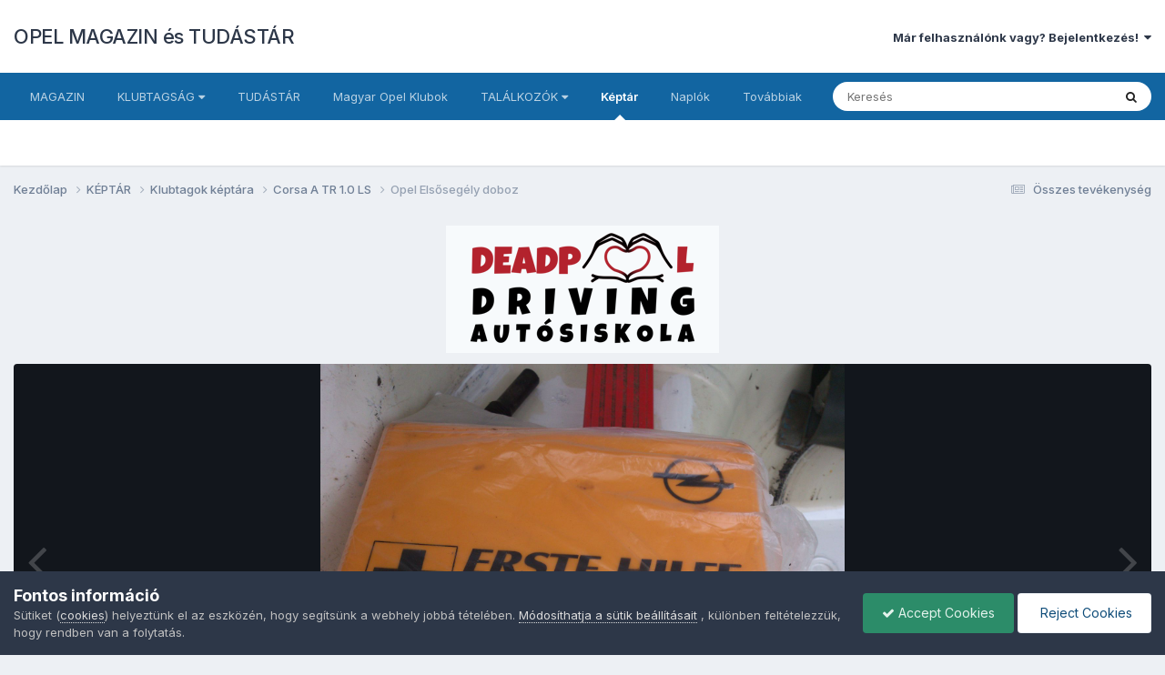

--- FILE ---
content_type: text/html;charset=UTF-8
request_url: https://www.opelforum.hu/gallery/image/4902-opel-els%C5%91seg%C3%A9ly-doboz/
body_size: 16388
content:
<!DOCTYPE html>
<html lang="hu-HU" dir="ltr">
	<head>
		<meta charset="utf-8">
        
		<title>Opel Elsősegély doboz - Klubtagok képtára - OPEL MAGAZIN és TUDÁSTÁR</title>
		
			<script>
  (function(i,s,o,g,r,a,m){i['GoogleAnalyticsObject']=r;i[r]=i[r]||function(){
  (i[r].q=i[r].q||[]).push(arguments)},i[r].l=1*new Date();a=s.createElement(o),
  m=s.getElementsByTagName(o)[0];a.async=1;a.src=g;m.parentNode.insertBefore(a,m)
  })(window,document,'script','//www.google-analytics.com/analytics.js','ga');

  ga('create', 'UA-3407697-11', 'opelforum.hu');
  ga('send', 'pageview');

</script>

<!-- Google tag (gtag.js) -->
<script async src="https://www.googletagmanager.com/gtag/js?id=G-VVJQE6S7KC"></script>
<script>
  window.dataLayer = window.dataLayer || [];
  function gtag(){dataLayer.push(arguments);}
  gtag('js', new Date());

  gtag('config', 'G-VVJQE6S7KC');
</script>
		
		
		
		

	<meta name="viewport" content="width=device-width, initial-scale=1">



	<meta name="twitter:card" content="summary_large_image" />


	
		<meta name="twitter:site" content="@OpelclubHu" />
	



	
		
			
				<meta property="og:title" content="Opel Elsősegély doboz">
			
		
	

	
		
			
				<meta property="og:type" content="website">
			
		
	

	
		
			
				<meta property="og:url" content="https://www.opelforum.hu/gallery/image/4902-opel-els%C5%91seg%C3%A9ly-doboz/">
			
		
	

	
		
			
				<meta name="description" content="Ezt ki nem szabad dobni!">
			
		
	

	
		
			
				<meta property="og:description" content="Ezt ki nem szabad dobni!">
			
		
	

	
		
			
				<meta property="og:updated_time" content="2014-02-23T20:11:56Z">
			
		
	

	
		
			
				<meta property="og:image" content="https://www.opelforum.hu/uploads/gallery/album_454/gallery_1699_454_190655.jpg">
			
		
	

	
		
			
				<meta property="og:image:type" content="image/jpeg">
			
		
	

	
		
			
				<meta property="og:site_name" content="OPEL MAGAZIN és TUDÁSTÁR">
			
		
	

	
		
			
				<meta property="og:locale" content="hu_HU">
			
		
	


	
		<link rel="canonical" href="https://www.opelforum.hu/gallery/image/4902-opel-els%C5%91seg%C3%A9ly-doboz/" />
	

	
		<link rel="preload" href="https://www.opelforum.hu/uploads/gallery/album_454/gallery_1699_454_190655.jpg" as="image" type="image/jpeg" />
	





<link rel="manifest" href="https://www.opelforum.hu/manifest.webmanifest/">
<meta name="msapplication-config" content="https://www.opelforum.hu/browserconfig.xml/">
<meta name="msapplication-starturl" content="/">
<meta name="application-name" content="OPEL MAGAZIN és TUDÁSTÁR">
<meta name="apple-mobile-web-app-title" content="OPEL MAGAZIN és TUDÁSTÁR">

	<meta name="theme-color" content="#ffffff">






	

	
		
			<link rel="icon" sizes="36x36" href="https://www.opelforum.hu/uploads/monthly_2020_10/android-chrome-36x36.png?v=1710773432">
		
	

	
		
			<link rel="icon" sizes="48x48" href="https://www.opelforum.hu/uploads/monthly_2020_10/android-chrome-48x48.png?v=1710773432">
		
	

	
		
			<link rel="icon" sizes="72x72" href="https://www.opelforum.hu/uploads/monthly_2020_10/android-chrome-72x72.png?v=1710773432">
		
	

	
		
			<link rel="icon" sizes="96x96" href="https://www.opelforum.hu/uploads/monthly_2020_10/android-chrome-96x96.png?v=1710773432">
		
	

	
		
			<link rel="icon" sizes="144x144" href="https://www.opelforum.hu/uploads/monthly_2020_10/android-chrome-144x144.png?v=1710773432">
		
	

	
		
			<link rel="icon" sizes="192x192" href="https://www.opelforum.hu/uploads/monthly_2020_10/android-chrome-192x192.png?v=1710773432">
		
	

	
		
			<link rel="icon" sizes="256x256" href="https://www.opelforum.hu/uploads/monthly_2020_10/android-chrome-256x256.png?v=1710773432">
		
	

	
		
			<link rel="icon" sizes="384x384" href="https://www.opelforum.hu/uploads/monthly_2020_10/android-chrome-384x384.png?v=1710773432">
		
	

	
		
			<link rel="icon" sizes="512x512" href="https://www.opelforum.hu/uploads/monthly_2020_10/android-chrome-512x512.png?v=1710773432">
		
	

	
		
			<meta name="msapplication-square70x70logo" content="https://www.opelforum.hu/uploads/monthly_2020_10/msapplication-square70x70logo.png?v=1710773432"/>
		
	

	
		
			<meta name="msapplication-TileImage" content="https://www.opelforum.hu/uploads/monthly_2020_10/msapplication-TileImage.png?v=1710773432"/>
		
	

	
		
			<meta name="msapplication-square150x150logo" content="https://www.opelforum.hu/uploads/monthly_2020_10/msapplication-square150x150logo.png?v=1710773432"/>
		
	

	
		
			<meta name="msapplication-wide310x150logo" content="https://www.opelforum.hu/uploads/monthly_2020_10/msapplication-wide310x150logo.png?v=1710773432"/>
		
	

	
		
			<meta name="msapplication-square310x310logo" content="https://www.opelforum.hu/uploads/monthly_2020_10/msapplication-square310x310logo.png?v=1710773432"/>
		
	

	
		
			
				<link rel="apple-touch-icon" href="https://www.opelforum.hu/uploads/monthly_2020_10/apple-touch-icon-57x57.png?v=1710773432">
			
		
	

	
		
			
				<link rel="apple-touch-icon" sizes="60x60" href="https://www.opelforum.hu/uploads/monthly_2020_10/apple-touch-icon-60x60.png?v=1710773432">
			
		
	

	
		
			
				<link rel="apple-touch-icon" sizes="72x72" href="https://www.opelforum.hu/uploads/monthly_2020_10/apple-touch-icon-72x72.png?v=1710773432">
			
		
	

	
		
			
				<link rel="apple-touch-icon" sizes="76x76" href="https://www.opelforum.hu/uploads/monthly_2020_10/apple-touch-icon-76x76.png?v=1710773432">
			
		
	

	
		
			
				<link rel="apple-touch-icon" sizes="114x114" href="https://www.opelforum.hu/uploads/monthly_2020_10/apple-touch-icon-114x114.png?v=1710773432">
			
		
	

	
		
			
				<link rel="apple-touch-icon" sizes="120x120" href="https://www.opelforum.hu/uploads/monthly_2020_10/apple-touch-icon-120x120.png?v=1710773432">
			
		
	

	
		
			
				<link rel="apple-touch-icon" sizes="144x144" href="https://www.opelforum.hu/uploads/monthly_2020_10/apple-touch-icon-144x144.png?v=1710773432">
			
		
	

	
		
			
				<link rel="apple-touch-icon" sizes="152x152" href="https://www.opelforum.hu/uploads/monthly_2020_10/apple-touch-icon-152x152.png?v=1710773432">
			
		
	

	
		
			
				<link rel="apple-touch-icon" sizes="180x180" href="https://www.opelforum.hu/uploads/monthly_2020_10/apple-touch-icon-180x180.png?v=1710773432">
			
		
	





<link rel="preload" href="//www.opelforum.hu/applications/core/interface/font/fontawesome-webfont.woff2?v=4.7.0" as="font" crossorigin="anonymous">
		


	<link rel="preconnect" href="https://fonts.googleapis.com">
	<link rel="preconnect" href="https://fonts.gstatic.com" crossorigin>
	
		<link href="https://fonts.googleapis.com/css2?family=Inter:wght@300;400;500;600;700&display=swap" rel="stylesheet">
	



	<link rel='stylesheet' href='https://www.opelforum.hu/uploads/css_built_2/341e4a57816af3ba440d891ca87450ff_framework.css?v=7ba53460b91759222812' media='all'>

	<link rel='stylesheet' href='https://www.opelforum.hu/uploads/css_built_2/05e81b71abe4f22d6eb8d1a929494829_responsive.css?v=7ba53460b91759222812' media='all'>

	<link rel='stylesheet' href='https://www.opelforum.hu/uploads/css_built_2/20446cf2d164adcc029377cb04d43d17_flags.css?v=7ba53460b91759222812' media='all'>

	<link rel='stylesheet' href='https://www.opelforum.hu/uploads/css_built_2/90eb5adf50a8c640f633d47fd7eb1778_core.css?v=7ba53460b91759222812' media='all'>

	<link rel='stylesheet' href='https://www.opelforum.hu/uploads/css_built_2/5a0da001ccc2200dc5625c3f3934497d_core_responsive.css?v=7ba53460b91759222812' media='all'>

	<link rel='stylesheet' href='https://www.opelforum.hu/uploads/css_built_2/37c6452ea623de41c991284837957128_gallery.css?v=7ba53460b91759222812' media='all'>

	<link rel='stylesheet' href='https://www.opelforum.hu/uploads/css_built_2/22e9af7d7c6ac7ddc7db0f1b0d471efc_gallery_responsive.css?v=7ba53460b91759222812' media='all'>

	<link rel='stylesheet' href='https://www.opelforum.hu/uploads/css_built_2/8a32dcbf06236254181d222455063219_global.css?v=7ba53460b91759222812' media='all'>





<link rel='stylesheet' href='https://www.opelforum.hu/uploads/css_built_2/258adbb6e4f3e83cd3b355f84e3fa002_custom.css?v=7ba53460b91759222812' media='all'>




		
		

	</head>
	<body class='ipsApp ipsApp_front ipsJS_none ipsClearfix' data-controller='core.front.core.app' data-message="" data-pageApp='gallery' data-pageLocation='front' data-pageModule='gallery' data-pageController='view' data-pageID='4902'  >
		
        

        

		<a href='#ipsLayout_mainArea' class='ipsHide' title='Go to main content on this page' accesskey='m'>Jump to content</a>
		





		<div id='ipsLayout_header' class='ipsClearfix'>
			<header>
				<div class='ipsLayout_container'>
					

<a href='https://www.opelforum.hu/' id='elSiteTitle' accesskey='1'>OPEL MAGAZIN és TUDÁSTÁR</a>

					
						

	<ul id='elUserNav' class='ipsList_inline cSignedOut ipsResponsive_showDesktop'>
		
        
		
        
        
            
            <li id='elSignInLink'>
                <a href='https://www.opelforum.hu/login/' data-ipsMenu-closeOnClick="false" data-ipsMenu id='elUserSignIn'>
                    Már felhasználónk vagy? Bejelentkezés! &nbsp;<i class='fa fa-caret-down'></i>
                </a>
                
<div id='elUserSignIn_menu' class='ipsMenu ipsMenu_auto ipsHide'>
	<form accept-charset='utf-8' method='post' action='https://www.opelforum.hu/login/'>
		<input type="hidden" name="csrfKey" value="cb7d447429965c18452505b0e1490714">
		<input type="hidden" name="ref" value="aHR0cHM6Ly93d3cub3BlbGZvcnVtLmh1L2dhbGxlcnkvaW1hZ2UvNDkwMi1vcGVsLWVscyVDNSU5MXNlZyVDMyVBOWx5LWRvYm96Lw==">
		<div data-role="loginForm">
			
			
			
				
<div class="ipsPad ipsForm ipsForm_vertical">
	<h4 class="ipsType_sectionHead">Bejelentkezés</h4>
	<br><br>
	<ul class='ipsList_reset'>
		<li class="ipsFieldRow ipsFieldRow_noLabel ipsFieldRow_fullWidth">
			
			
				<input type="text" placeholder="Fórum neved vagy e-mail címed" name="auth" autocomplete="email">
			
		</li>
		<li class="ipsFieldRow ipsFieldRow_noLabel ipsFieldRow_fullWidth">
			<input type="password" placeholder="Jelszó" name="password" autocomplete="current-password">
		</li>
		<li class="ipsFieldRow ipsFieldRow_checkbox ipsClearfix">
			<span class="ipsCustomInput">
				<input type="checkbox" name="remember_me" id="remember_me_checkbox" value="1" checked aria-checked="true">
				<span></span>
			</span>
			<div class="ipsFieldRow_content">
				<label class="ipsFieldRow_label" for="remember_me_checkbox">Emlékezz rám</label>
				<span class="ipsFieldRow_desc">Nem ajánlott megosztott számítógépeken</span>
			</div>
		</li>
		<li class="ipsFieldRow ipsFieldRow_fullWidth">
			<button type="submit" name="_processLogin" value="usernamepassword" class="ipsButton ipsButton_primary ipsButton_small" id="elSignIn_submit">Bejelentkezés</button>
			
				<p class="ipsType_right ipsType_small">
					
						<a href='https://www.opelforum.hu/lostpassword/' data-ipsDialog data-ipsDialog-title='Elfelejtetted a jelszavad?'>
					
					Elfelejtetted a jelszavad?</a>
				</p>
			
		</li>
	</ul>
</div>
			
		</div>
	</form>
</div>
            </li>
            
        
		
	</ul>

						
<ul class='ipsMobileHamburger ipsList_reset ipsResponsive_hideDesktop'>
	<li data-ipsDrawer data-ipsDrawer-drawerElem='#elMobileDrawer'>
		<a href='#'>
			
			
				
			
			
			
			<i class='fa fa-navicon'></i>
		</a>
	</li>
</ul>
					
				</div>
			</header>
			

	<nav data-controller='core.front.core.navBar' class=' ipsResponsive_showDesktop'>
		<div class='ipsNavBar_primary ipsLayout_container '>
			<ul data-role="primaryNavBar" class='ipsClearfix'>
				


	
		
		
		<li  id='elNavSecondary_60' data-role="navBarItem" data-navApp="cms" data-navExt="Pages">
			
			
				<a href="https://www.opelforum.hu"  data-navItem-id="60" >
					MAGAZIN<span class='ipsNavBar_active__identifier'></span>
				</a>
			
			
				<ul class='ipsNavBar_secondary ipsHide' data-role='secondaryNavBar'>
					


	
		
		
		<li  id='elNavSecondary_86' data-role="navBarItem" data-navApp="cms" data-navExt="Pages">
			
			
				<a href="https://www.opelforum.hu"  data-navItem-id="86" >
					Cikkek<span class='ipsNavBar_active__identifier'></span>
				</a>
			
			
		</li>
	
	

	
		
		
		<li  id='elNavSecondary_87' data-role="navBarItem" data-navApp="core" data-navExt="CustomItem">
			
			
				<a href="https://www.opelforum.hu/cikkek/en-autom-magazin/"  data-navItem-id="87" >
					Én autóm<span class='ipsNavBar_active__identifier'></span>
				</a>
			
			
		</li>
	
	

	
		
		
		<li  id='elNavSecondary_88' data-role="navBarItem" data-navApp="core" data-navExt="CustomItem">
			
			
				<a href="https://www.opelforum.hu/cikkek/hirek/riportok-interjuk/"  data-navItem-id="88" >
					Riportok, interjúk<span class='ipsNavBar_active__identifier'></span>
				</a>
			
			
		</li>
	
	

	
		
		
		<li  id='elNavSecondary_89' data-role="navBarItem" data-navApp="core" data-navExt="CustomItem">
			
			
				<a href="https://www.opelforum.hu/cikkek/hirek/beszamolok/"  data-navItem-id="89" >
					Beszámolók<span class='ipsNavBar_active__identifier'></span>
				</a>
			
			
		</li>
	
	

	
		
		
		<li  id='elNavSecondary_90' data-role="navBarItem" data-navApp="core" data-navExt="CustomItem">
			
			
				<a href="https://www.opelforum.hu/cikkek/hirek/"  data-navItem-id="90" >
					Hírek<span class='ipsNavBar_active__identifier'></span>
				</a>
			
			
		</li>
	
	

	
		
		
		<li  id='elNavSecondary_91' data-role="navBarItem" data-navApp="core" data-navExt="CustomItem">
			
			
				<a href="https://www.opelforum.hu/cikkek/technika/"  data-navItem-id="91" >
					Opel technika<span class='ipsNavBar_active__identifier'></span>
				</a>
			
			
		</li>
	
	

	
		
		
		<li  id='elNavSecondary_92' data-role="navBarItem" data-navApp="core" data-navExt="CustomItem">
			
			
				<a href="https://www.opelforum.hu/cikkek/hirek/opelmedia/"  data-navItem-id="92" >
					Opel Média<span class='ipsNavBar_active__identifier'></span>
				</a>
			
			
		</li>
	
	

					<li class='ipsHide' id='elNavigationMore_60' data-role='navMore'>
						<a href='#' data-ipsMenu data-ipsMenu-appendTo='#elNavigationMore_60' id='elNavigationMore_60_dropdown'>Továbbiak <i class='fa fa-caret-down'></i></a>
						<ul class='ipsHide ipsMenu ipsMenu_auto' id='elNavigationMore_60_dropdown_menu' data-role='moreDropdown'></ul>
					</li>
				</ul>
			
		</li>
	
	

	
		
		
		<li  id='elNavSecondary_46' data-role="navBarItem" data-navApp="core" data-navExt="Menu">
			
			
				<a href="#" id="elNavigation_46" data-ipsMenu data-ipsMenu-appendTo='#elNavSecondary_46' data-ipsMenu-activeClass='ipsNavActive_menu' data-navItem-id="46" >
					KLUBTAGSÁG <i class="fa fa-caret-down"></i><span class='ipsNavBar_active__identifier'></span>
				</a>
				<ul id="elNavigation_46_menu" class="ipsMenu ipsMenu_auto ipsHide">
					

	
		
			<li class='ipsMenu_item' >
				<a href='https://www.opelforum.hu/cikkek/klubtagsag/' >
					Tagság
				</a>
			</li>
		
	

	
		
			<li class='ipsMenu_item' >
				<a href='https://www.opelforum.hu/cikkek/rolunk/' >
					Rólunk
				</a>
			</li>
		
	

	
		
			<li class='ipsMenu_item' >
				<a href='https://www.opelforum.hu/forums/forum/81-klubinform%C3%A1ci%C3%B3k/' >
					Klubinformációk
				</a>
			</li>
		
	

	
		
			<li class='ipsMenu_item' >
				<a href='https://www.opelforum.hu/staff/' >
					Klubtagok
				</a>
			</li>
		
	

	
		
			<li class='ipsMenu_item' >
				<a href='https://www.opelforum.hu/blogs/blog/28-mote-opel-klub-blog/' >
					MOTE BLOG
				</a>
			</li>
		
	

				</ul>
			
			
		</li>
	
	

	
		
		
		<li  id='elNavSecondary_53' data-role="navBarItem" data-navApp="core" data-navExt="CustomItem">
			
			
				<a href="https://www.opelforum.hu/forums/"  data-navItem-id="53" >
					TUDÁSTÁR<span class='ipsNavBar_active__identifier'></span>
				</a>
			
			
				<ul class='ipsNavBar_secondary ipsHide' data-role='secondaryNavBar'>
					


	
		
		
		<li  id='elNavSecondary_13' data-role="navBarItem" data-navApp="core" data-navExt="YourActivityStreamsItem">
			
			
				<a href="https://www.opelforum.hu/discover/unread/"  data-navItem-id="13" >
					Olvasatlan tartalom<span class='ipsNavBar_active__identifier'></span>
				</a>
			
			
		</li>
	
	

	
		
		
		<li  id='elNavSecondary_76' data-role="navBarItem" data-navApp="core" data-navExt="CustomItem">
			
			
				<a href="https://www.opelforum.hu/forums/forum/85-technika/"  data-navItem-id="76" >
					Technika<span class='ipsNavBar_active__identifier'></span>
				</a>
			
			
		</li>
	
	

	
		
		
		<li  id='elNavSecondary_12' data-role="navBarItem" data-navApp="core" data-navExt="YourActivityStreams">
			
			
				<a href="#"  data-navItem-id="12" >
					Hírfolyam<span class='ipsNavBar_active__identifier'></span>
				</a>
			
			
		</li>
	
	

	
		
		
		<li  id='elNavSecondary_77' data-role="navBarItem" data-navApp="core" data-navExt="CustomItem">
			
			
				<a href="https://www.opelforum.hu/forums/forum/59-szab%C3%A1lyok/"  data-navItem-id="77" >
					Szabályok<span class='ipsNavBar_active__identifier'></span>
				</a>
			
			
		</li>
	
	

	
		
		
		<li  id='elNavSecondary_78' data-role="navBarItem" data-navApp="core" data-navExt="CustomItem">
			
			
				<a href="https://www.opelforum.hu/forums/forum/86-tal%C3%A1lkoz%C3%B3k-rendezv%C3%A9nyek/"  data-navItem-id="78" >
					Találkozók<span class='ipsNavBar_active__identifier'></span>
				</a>
			
			
		</li>
	
	

	
		
		
		<li  id='elNavSecondary_70' data-role="navBarItem" data-navApp="core" data-navExt="CustomItem">
			
			
				<a href="https://www.opelforum.hu/forums/forum/318-%7B%3F%7D/"  data-navItem-id="70" >
					Súgó<span class='ipsNavBar_active__identifier'></span>
				</a>
			
			
		</li>
	
	

	
		
		
		<li  id='elNavSecondary_79' data-role="navBarItem" data-navApp="core" data-navExt="CustomItem">
			
			
				<a href="https://www.opelforum.hu/forums/forum/94-magyar-opel-tulajdonosok-egyes%C3%BClete-inform%C3%A1ci%C3%B3k/"  data-navItem-id="79" >
					MOTE Info<span class='ipsNavBar_active__identifier'></span>
				</a>
			
			
		</li>
	
	

	
		
		
		<li  id='elNavSecondary_81' data-role="navBarItem" data-navApp="core" data-navExt="CustomItem">
			
			
				<a href="https://www.opelforum.hu/forums/forum/80-k%C3%A9rd%C3%A9sek-kritik%C3%A1k-%C3%A9s-%C3%A9szrev%C3%A9telek/"  data-navItem-id="81" >
					Kérdések, kritikák<span class='ipsNavBar_active__identifier'></span>
				</a>
			
			
		</li>
	
	

	
		
		
		<li  id='elNavSecondary_75' data-role="navBarItem" data-navApp="core" data-navExt="Leaderboard">
			
			
				<a href="https://www.opelforum.hu/leaderboard/"  data-navItem-id="75" >
					Ranglista<span class='ipsNavBar_active__identifier'></span>
				</a>
			
			
		</li>
	
	

	
		
		
		<li  id='elNavSecondary_49' data-role="navBarItem" data-navApp="core" data-navExt="CustomItem">
			
			
				<a href="http://www.opelforum.hu/cikkek/hirek/gephaz/adok-veszek-r248/"  data-navItem-id="49" >
					ADOK-VESZEK<span class='ipsNavBar_active__identifier'></span>
				</a>
			
			
		</li>
	
	

	
		
		
		<li  id='elNavSecondary_7' data-role="navBarItem" data-navApp="calendar" data-navExt="Calendar">
			
			
				<a href="https://www.opelforum.hu/events/"  data-navItem-id="7" >
					Naptár<span class='ipsNavBar_active__identifier'></span>
				</a>
			
			
		</li>
	
	

					<li class='ipsHide' id='elNavigationMore_53' data-role='navMore'>
						<a href='#' data-ipsMenu data-ipsMenu-appendTo='#elNavigationMore_53' id='elNavigationMore_53_dropdown'>Továbbiak <i class='fa fa-caret-down'></i></a>
						<ul class='ipsHide ipsMenu ipsMenu_auto' id='elNavigationMore_53_dropdown_menu' data-role='moreDropdown'></ul>
					</li>
				</ul>
			
		</li>
	
	

	
		
		
		<li  id='elNavSecondary_80' data-role="navBarItem" data-navApp="core" data-navExt="CustomItem">
			
			
				<a href="https://www.opelforum.hu/forums/forum/89-magyar-opel-klubok/"  data-navItem-id="80" >
					Magyar Opel Klubok<span class='ipsNavBar_active__identifier'></span>
				</a>
			
			
		</li>
	
	

	
		
		
		<li  id='elNavSecondary_45' data-role="navBarItem" data-navApp="core" data-navExt="Menu">
			
			
				<a href="#" id="elNavigation_45" data-ipsMenu data-ipsMenu-appendTo='#elNavSecondary_45' data-ipsMenu-activeClass='ipsNavActive_menu' data-navItem-id="45" >
					TALÁLKOZÓK <i class="fa fa-caret-down"></i><span class='ipsNavBar_active__identifier'></span>
				</a>
				<ul id="elNavigation_45_menu" class="ipsMenu ipsMenu_auto ipsHide">
					

	
		
			<li class='ipsMenu_item' >
				<a href='/index.php?showforum=86' >
					TALÁLKOZÓK / ESEMÉNYEK
				</a>
			</li>
		
	

	
		
			<li class='ipsMenu_item' >
				<a href='https://www.opelforum.hu/forums/forum/391-hungarian-blitz-ring/' >
					Hungarian Blitz Ring
				</a>
			</li>
		
	

	
		
			<li class='ipsMenu_item' >
				<a href='/forum/101-hungarian-blitz-weekend/' >
					Hungarian Blitz Weekend
				</a>
			</li>
		
	

	
		
			<li class='ipsMenu_item' >
				<a href='https://www.opelforum.hu/forums/forum/11-mote-opel-klub-programaj%C3%A1nl%C3%B3ja/' >
					Opel talik
				</a>
			</li>
		
	

	
		
			<li class='ipsMenu_item' >
				<a href='/index.php?showforum=86' >
					Összes 
				</a>
			</li>
		
	

				</ul>
			
			
		</li>
	
	

	
		
		
			
		
		<li class='ipsNavBar_active' data-active id='elNavSecondary_4' data-role="navBarItem" data-navApp="gallery" data-navExt="Gallery">
			
			
				<a href="https://www.opelforum.hu/gallery/"  data-navItem-id="4" data-navDefault>
					Képtár<span class='ipsNavBar_active__identifier'></span>
				</a>
			
			
		</li>
	
	

	
		
		
		<li  id='elNavSecondary_6' data-role="navBarItem" data-navApp="blog" data-navExt="Blogs">
			
			
				<a href="https://www.opelforum.hu/blogs/"  data-navItem-id="6" >
					Naplók<span class='ipsNavBar_active__identifier'></span>
				</a>
			
			
		</li>
	
	

	
		
		
		<li  id='elNavSecondary_1' data-role="navBarItem" data-navApp="core" data-navExt="Menu">
			
			
				<a href="#" id="elNavigation_1" data-ipsMenu data-ipsMenu-appendTo='#elNavSecondary_1' data-ipsMenu-activeClass='ipsNavActive_menu' data-navItem-id="1" >
					MOTE WEB <i class="fa fa-caret-down"></i><span class='ipsNavBar_active__identifier'></span>
				</a>
				<ul id="elNavigation_1_menu" class="ipsMenu ipsMenu_auto ipsHide">
					

	
		
			<li class='ipsMenu_item' >
				<a href='https://www.opelclub.hu' target='_blank' rel="noopener">
					OpelClub.hu
				</a>
			</li>
		
	

	
		
			<li class='ipsMenu_item' >
				<a href='https://www.facebook.com/opelclub.hu/' target='_blank' rel="noopener">
					Facebook oldal
				</a>
			</li>
		
	

	
		
			<li class='ipsMenu_item' >
				<a href='https://www.facebook.com/groups/opelforumhungary' target='_blank' rel="noopener">
					Facbook csoport
				</a>
			</li>
		
	

	
		
			<li class='ipsMenu_item' >
				<a href='https://www.instagram.com/mote.opelclubhungary/' target='_blank' rel="noopener">
					Insta oldal
				</a>
			</li>
		
	

	
		
			<li class='ipsMenu_item' >
				<a href='https://twitter.com/OpelclubHu' target='_blank' rel="noopener">
					Twitter oldal
				</a>
			</li>
		
	

				</ul>
			
			
		</li>
	
	

	
	

				<li class='ipsHide' id='elNavigationMore' data-role='navMore'>
					<a href='#' data-ipsMenu data-ipsMenu-appendTo='#elNavigationMore' id='elNavigationMore_dropdown'>Továbbiak</a>
					<ul class='ipsNavBar_secondary ipsHide' data-role='secondaryNavBar'>
						<li class='ipsHide' id='elNavigationMore_more' data-role='navMore'>
							<a href='#' data-ipsMenu data-ipsMenu-appendTo='#elNavigationMore_more' id='elNavigationMore_more_dropdown'>Továbbiak <i class='fa fa-caret-down'></i></a>
							<ul class='ipsHide ipsMenu ipsMenu_auto' id='elNavigationMore_more_dropdown_menu' data-role='moreDropdown'></ul>
						</li>
					</ul>
				</li>
			</ul>
			

	<div id="elSearchWrapper">
		<div id='elSearch' data-controller="core.front.core.quickSearch">
			<form accept-charset='utf-8' action='//www.opelforum.hu/search/?do=quicksearch' method='post'>
                <input type='search' id='elSearchField' placeholder='Keresés' name='q' autocomplete='off' aria-label='Keresés'>
                <details class='cSearchFilter'>
                    <summary class='cSearchFilter__text'></summary>
                    <ul class='cSearchFilter__menu'>
                        
                        <li><label><input type="radio" name="type" value="all"  checked><span class='cSearchFilter__menuText'>Everywhere</span></label></li>
                        
                            
                                <li><label><input type="radio" name="type" value='contextual_{&quot;type&quot;:&quot;gallery_image&quot;,&quot;nodes&quot;:167}'><span class='cSearchFilter__menuText'>This Category</span></label></li>
                            
                                <li><label><input type="radio" name="type" value='contextual_{&quot;type&quot;:&quot;gallery_image&quot;,&quot;item&quot;:4902}'><span class='cSearchFilter__menuText'>This Image</span></label></li>
                            
                        
                        
                            <li><label><input type="radio" name="type" value="core_statuses_status"><span class='cSearchFilter__menuText'>Status Updates</span></label></li>
                        
                            <li><label><input type="radio" name="type" value="forums_topic"><span class='cSearchFilter__menuText'>Fórumtémák</span></label></li>
                        
                            <li><label><input type="radio" name="type" value="cms_pages_pageitem"><span class='cSearchFilter__menuText'>Pages</span></label></li>
                        
                            <li><label><input type="radio" name="type" value="cms_records1"><span class='cSearchFilter__menuText'>Cikkek</span></label></li>
                        
                            <li><label><input type="radio" name="type" value="cms_records2"><span class='cSearchFilter__menuText'>Videók</span></label></li>
                        
                            <li><label><input type="radio" name="type" value="gallery_image"><span class='cSearchFilter__menuText'>Képek</span></label></li>
                        
                            <li><label><input type="radio" name="type" value="gallery_album_item"><span class='cSearchFilter__menuText'>Albumok</span></label></li>
                        
                            <li><label><input type="radio" name="type" value="blog_entry"><span class='cSearchFilter__menuText'>Legújabb Blog bejegyzések</span></label></li>
                        
                            <li><label><input type="radio" name="type" value="calendar_event"><span class='cSearchFilter__menuText'>Események</span></label></li>
                        
                            <li><label><input type="radio" name="type" value="core_members"><span class='cSearchFilter__menuText'>Felhasználók</span></label></li>
                        
                    </ul>
                </details>
				<button class='cSearchSubmit' type="submit" aria-label='Keresés'><i class="fa fa-search"></i></button>
			</form>
		</div>
	</div>

		</div>
	</nav>

			
<ul id='elMobileNav' class='ipsResponsive_hideDesktop' data-controller='core.front.core.mobileNav'>
	
		
			
			
				
				
			
				
				
			
				
					<li id='elMobileBreadcrumb'>
						<a href='https://www.opelforum.hu/gallery/album/454-corsa-a-tr-10-ls/'>
							<span>Corsa A TR 1.0 LS</span>
						</a>
					</li>
				
				
			
				
				
			
		
	
	
	
	<li >
		<a data-action="defaultStream" href='https://www.opelforum.hu/discover/'><i class="fa fa-newspaper-o" aria-hidden="true"></i></a>
	</li>

	

	
		<li class='ipsJS_show'>
			<a href='https://www.opelforum.hu/search/'><i class='fa fa-search'></i></a>
		</li>
	
</ul>
		</div>
		<main id='ipsLayout_body' class='ipsLayout_container'>
			<div id='ipsLayout_contentArea'>
				<div id='ipsLayout_contentWrapper'>
					
<nav class='ipsBreadcrumb ipsBreadcrumb_top ipsFaded_withHover'>
	

	<ul class='ipsList_inline ipsPos_right'>
		
		<li >
			<a data-action="defaultStream" class='ipsType_light '  href='https://www.opelforum.hu/discover/'><i class="fa fa-newspaper-o" aria-hidden="true"></i> <span>Összes tevékenység</span></a>
		</li>
		
	</ul>

	<ul data-role="breadcrumbList">
		<li>
			<a title="Kezdőlap" href='https://www.opelforum.hu/'>
				<span>Kezdőlap <i class='fa fa-angle-right'></i></span>
			</a>
		</li>
		
		
			<li>
				
					<a href='https://www.opelforum.hu/gallery/'>
						<span>KÉPTÁR <i class='fa fa-angle-right' aria-hidden="true"></i></span>
					</a>
				
			</li>
		
			<li>
				
					<a href='https://www.opelforum.hu/gallery/category/167-klubtagok-k%C3%A9pt%C3%A1ra/'>
						<span>Klubtagok képtára <i class='fa fa-angle-right' aria-hidden="true"></i></span>
					</a>
				
			</li>
		
			<li>
				
					<a href='https://www.opelforum.hu/gallery/album/454-corsa-a-tr-10-ls/'>
						<span>Corsa A TR 1.0 LS <i class='fa fa-angle-right' aria-hidden="true"></i></span>
					</a>
				
			</li>
		
			<li>
				
					Opel Elsősegély doboz
				
			</li>
		
	</ul>
</nav>
					
					<div id='ipsLayout_mainArea'>
						

<div class='ipsDfb8de30c6 ipsSpacer_both ipsSpacer_half'>
	<ul class='ipsList_inline ipsType_center ipsList_reset ipsList_noSpacing'>
		
		<li class='ipsDfb8de30c6_large ipsResponsive_showDesktop ipsResponsive_inlineBlock ipsAreaBackground_light'>
			
				<a href='https://www.opelforum.hu/index.php?app=core&amp;module=system&amp;controller=redirect&amp;do=advertisement&amp;ad=5&amp;key=7fb081a67330b5916aab89a2f4141cf755680be4b8f9b28283e29c50f2be3a4c' target='_blank' rel='nofollow noopener'>
			
				<img src='https://www.opelforum.hu/uploads/monthly_2025_04/Deadpool_Driving_Autasiskola_300.png.f4490694782c50361a25bbe13ea66f22.png' alt="Deadpool Driving Autósiskola" class='ipsImage ipsContained'>
			
				</a>
			
		</li>
		
		<li class='ipsDfb8de30c6_medium ipsResponsive_showTablet ipsResponsive_inlineBlock ipsAreaBackground_light'>
			
				<a href='https://www.opelforum.hu/index.php?app=core&amp;module=system&amp;controller=redirect&amp;do=advertisement&amp;ad=5&amp;key=7fb081a67330b5916aab89a2f4141cf755680be4b8f9b28283e29c50f2be3a4c' target='_blank' rel='nofollow noopener'>
			
				<img src='https://www.opelforum.hu/uploads/monthly_2025_04/Deadpool_Driving_Autasiskola_300.png.f4490694782c50361a25bbe13ea66f22.png' alt="Deadpool Driving Autósiskola" class='ipsImage ipsContained'>
			
				</a>
			
		</li>

		<li class='ipsDfb8de30c6_small ipsResponsive_showPhone ipsResponsive_inlineBlock ipsAreaBackground_light'>
			
				<a href='https://www.opelforum.hu/index.php?app=core&amp;module=system&amp;controller=redirect&amp;do=advertisement&amp;ad=5&amp;key=7fb081a67330b5916aab89a2f4141cf755680be4b8f9b28283e29c50f2be3a4c' target='_blank' rel='nofollow noopener'>
			
				<img src='https://www.opelforum.hu/uploads/monthly_2025_04/Deadpool_Driving_Autasiskola_300.png.f4490694782c50361a25bbe13ea66f22.png' alt="Deadpool Driving Autósiskola" class='ipsImage ipsContained'>
			
				</a>
			
		</li>
		
	</ul>
	
</div>

						
						
						

	




						



<div data-controller='gallery.front.view.image' data-lightboxURL='https://www.opelforum.hu/gallery/image/4902-opel-els%C5%91seg%C3%A9ly-doboz/'>
	<div class='ipsColumns ipsMargin_bottom'>
		<div class='ipsColumn ipsColumn_fluid'>
			<div class='cGalleryLightbox_inner' data-role="imageSizer">
				<div class='elGalleryHeader'>
					

<div id='elGalleryImage' class='elGalleryImage' data-role="imageFrame" data-imageSizes='{&quot;large&quot;:[1600,1200],&quot;medium&quot;:[640,480],&quot;small&quot;:[240,180],&quot;thumb&quot;:[100,100]}'>
	
		<div class='cGalleryViewImage' data-role='notesWrapper' data-controller='gallery.front.view.notes' data-imageID='4902'  data-notesData='[]'>
			<div>
				<a href='https://www.opelforum.hu/uploads/gallery/album_454/gallery_1699_454_190655.jpg' title='View in lightbox' data-ipsLightbox>
					<img src='https://www.opelforum.hu/uploads/gallery/album_454/gallery_1699_454_190655.jpg' alt="Opel Elsősegély doboz" title='Opel Elsősegély doboz' data-role='theImage'>
				</a>
            </div>
			
		</div>
        	


		<div class='cGalleryImageFade'>
			<div class='cGalleryImageBottomBar'>
				<div class='cGalleryCreditInfo ipsType_normal ipsHide'>
					
						<div>&copy; mackosajt</div>
					

					
				</div>
				
					<ul class='ipsList_inline'>
						<li>
							<a href='#' data-ipsMenu data-ipsMenu-above='true' id='elImageTools' class='ipsButton ipsButton_link ipsButton_verySmall ipsJS_show cGalleryViewImage_controls'>Image Tools <i class='fa fa-caret-down'></i></a>
						</li>
					</ul>
					<ul class='ipsMenu ipsMenu_auto ipsHide' id='elImageTools_menu'>
						
						
						
							<li class='ipsMenu_item'>
								<a href='https://www.opelforum.hu/gallery/image/4902-opel-els%C5%91seg%C3%A9ly-doboz/?do=download' title='Download'><i class='fa fa-fw fa-download'></i> Download</a>
							</li>
						
					</ul>
				
			</div>
		</div>
	
	<span class='elGalleryImageNav'>
       
            <a href='https://www.opelforum.hu/gallery/image/4902-opel-els%C5%91seg%C3%A9ly-doboz/?browse=1&amp;do=previous' class='elGalleryImageNav_prev' data-action="prevMedia"><i class='fa fa-angle-left'></i></a>
            <a href='https://www.opelforum.hu/gallery/image/4902-opel-els%C5%91seg%C3%A9ly-doboz/?browse=1&amp;do=next' class='elGalleryImageNav_next' data-action="nextMedia"><i class='fa fa-angle-right'></i></a>
        
	</span>
</div>
				</div>
			</div>
            
            
            
			<div class='cGalleryImageThumbs'>
				<ol class='cGalleryCarousel' id='gallery-image-thumbs'>
                    
					
			            <li class='cGalleryCarousel__item'>
			            	<div class='ipsImageBlock'>
				                
					                <a href='https://www.opelforum.hu/gallery/image/5214-ilyen-lett/' title='View the image Ilyen lett!' class='ipsImageBlock__main'>
					                	<img src='https://www.opelforum.hu/uploads/gallery/album_454/sml_gallery_1699_454_2262722.jpg' alt="Ilyen lett!" loading="lazy">
					                </a>
				                
                            	

                            </div>
                        </li>
                        
			        
			            <li class='cGalleryCarousel__item'>
			            	<div class='ipsImageBlock'>
				                
					                <a href='https://www.opelforum.hu/gallery/image/5213-1640001-km/' title='View the image 164000,1 km' class='ipsImageBlock__main'>
					                	<img src='https://www.opelforum.hu/uploads/gallery/album_454/sml_gallery_1699_454_2074202.jpg' alt="164000,1 km" loading="lazy">
					                </a>
				                
                            	

                            </div>
                        </li>
                        
			        
			            <li class='cGalleryCarousel__item'>
			            	<div class='ipsImageBlock'>
				                
					                <a href='https://www.opelforum.hu/gallery/image/5212-1640000-km/' title='View the image 164000,0 km' class='ipsImageBlock__main'>
					                	<img src='https://www.opelforum.hu/uploads/gallery/album_454/sml_gallery_1699_454_546504.jpg' alt="164000,0 km" loading="lazy">
					                </a>
				                
                            	

                            </div>
                        </li>
                        
			        
			            <li class='cGalleryCarousel__item'>
			            	<div class='ipsImageBlock'>
				                
					                <a href='https://www.opelforum.hu/gallery/image/5211-1639999-km/' title='View the image 163999,9 km' class='ipsImageBlock__main'>
					                	<img src='https://www.opelforum.hu/uploads/gallery/album_454/sml_gallery_1699_454_187598.jpg' alt="163999,9 km" loading="lazy">
					                </a>
				                
                            	

                            </div>
                        </li>
                        
			        

                    <li class='cGalleryCarousel__item cGalleryCarousel__item--active'>
                    	<div class='ipsImageBlock'>
	                        
	                            <a href='https://www.opelforum.hu/gallery/image/4902-opel-els%C5%91seg%C3%A9ly-doboz/' title='View the image Opel Elsősegély doboz' class='ipsImageBlock__main'>
	                                <img src='https://www.opelforum.hu/uploads/gallery/album_454/sml_gallery_1699_454_190655.jpg' alt="Opel Elsősegély doboz" loading="lazy">
	                            </a>
                        	
                        	

                        </div>
                        
                    </li>

                    
                        <li class='cGalleryCarousel__item'>
                        	<div class='ipsImageBlock'>
	                            
	                                <a href='https://www.opelforum.hu/gallery/image/4901-ereklye/' title='View the image Ereklye' class='ipsImageBlock__main'>
	                                    <img src='https://www.opelforum.hu/uploads/gallery/album_454/sml_gallery_1699_454_51261.jpg' alt="Ereklye" loading="lazy">
	                                </a>
	                            
	                            

	                        </div>
                        </li>
                        
                        
                    
                        <li class='cGalleryCarousel__item'>
                        	<div class='ipsImageBlock'>
	                            
	                                <a href='https://www.opelforum.hu/gallery/image/4900-%C3%BCl%C3%A9sek/' title='View the image Ülések' class='ipsImageBlock__main'>
	                                    <img src='https://www.opelforum.hu/uploads/gallery/album_454/sml_gallery_1699_454_141403.jpg' alt="Ülések" loading="lazy">
	                                </a>
	                            
	                            

	                        </div>
                        </li>
                        
                        
                    
                        <li class='cGalleryCarousel__item'>
                        	<div class='ipsImageBlock'>
	                            
	                                <a href='https://www.opelforum.hu/gallery/image/4899-akksi-helye/' title='View the image Akksi helye' class='ipsImageBlock__main'>
	                                    <img src='https://www.opelforum.hu/uploads/gallery/album_454/sml_gallery_1699_454_1826612.jpg' alt="Akksi helye" loading="lazy">
	                                </a>
	                            
	                            

	                        </div>
                        </li>
                        
                        
                    
                        <li class='cGalleryCarousel__item'>
                        	<div class='ipsImageBlock'>
	                            
	                                <a href='https://www.opelforum.hu/gallery/image/4898-rozsdamentes%C3%ADt%C3%BCnk/' title='View the image Rozsdamentesítünk' class='ipsImageBlock__main'>
	                                    <img src='https://www.opelforum.hu/uploads/gallery/album_454/sml_gallery_1699_454_213249.jpg' alt="Rozsdamentesítünk" loading="lazy">
	                                </a>
	                            
	                            

	                        </div>
                        </li>
                        
                        
                            
				</ol>
                <div class='cGalleryCarouselNav cGalleryCarouselNav--overlay' data-carousel-controls='gallery-image-thumbs' data-controller="gallery.front.browse.carousel" hidden>
                    <button class='cGalleryCarouselNav__button' data-carousel-arrow='prev' aria-label='Previous' role='button'>
                        <svg aria-hidden="true" xmlns="http://www.w3.org/2000/svg" viewBox="0 0 320 512" width="10"><path d="M34.52 239.03L228.87 44.69c9.37-9.37 24.57-9.37 33.94 0l22.67 22.67c9.36 9.36 9.37 24.52.04 33.9L131.49 256l154.02 154.75c9.34 9.38 9.32 24.54-.04 33.9l-22.67 22.67c-9.37 9.37-24.57 9.37-33.94 0L34.52 272.97c-9.37-9.37-9.37-24.57 0-33.94z"/></svg>
                    </button>
                    <button class='cGalleryCarouselNav__button' data-carousel-arrow='next' aria-label='Next' role='button'>
                        <svg aria-hidden="true" xmlns="http://www.w3.org/2000/svg" viewBox="0 0 320 512" width="10"><path d="M285.476 272.971L91.132 467.314c-9.373 9.373-24.569 9.373-33.941 0l-22.667-22.667c-9.357-9.357-9.375-24.522-.04-33.901L188.505 256 34.484 101.255c-9.335-9.379-9.317-24.544.04-33.901l22.667-22.667c9.373-9.373 24.569-9.373 33.941 0L285.475 239.03c9.373 9.372 9.373 24.568.001 33.941z"/></svg>
                    </button>
                </div>
			</div>
            
		</div>
	</div>

	<section data-role='imageInfo'>
		




<div class='ipsColumns ipsColumns_collapsePhone ipsResponsive_pull ipsSpacer_bottom'>
	<div class='ipsColumn ipsColumn_fluid'>
		

		<div class='ipsBox'>
			<div class='ipsPadding' data-role='imageDescription'>
				<div class='ipsFlex ipsFlex-ai:center ipsFlex-fw:wrap ipsGap:4'>
					<div class='ipsFlex-flex:11'>
						<h1 class='ipsType_pageTitle ipsContained_container'>
							
							
							
							
							
								<span class='ipsContained ipsType_break'>Opel Elsősegély doboz</span>
							
						</h1>
						
					</div>
				</div>
				<hr class='ipsHr'>
				<div class='ipsPageHeader__meta ipsFlex ipsFlex-jc:between ipsFlex-ai:center ipsFlex-fw:wrap ipsGap:3'>
					<div class='ipsFlex-flex:11'>
						<div class='ipsPhotoPanel ipsPhotoPanel_mini ipsClearfix'>
							


	<a href="https://www.opelforum.hu/profile/1699-mackosajt/" rel="nofollow" data-ipsHover data-ipsHover-width="370" data-ipsHover-target="https://www.opelforum.hu/profile/1699-mackosajt/?do=hovercard" class="ipsUserPhoto ipsUserPhoto_mini" title="Megnézem mackosajt's profilját">
		<img src='https://www.opelforum.hu/uploads/profile/photo-thumb-1699.jpg' alt='mackosajt' loading="lazy">
	</a>

							<div>
								<p class='ipsType_reset ipsType_normal ipsType_blendLinks'>
									<span itemprop='name'>


<a href='https://www.opelforum.hu/profile/1699-mackosajt/' rel="nofollow" data-ipsHover data-ipsHover-width='370' data-ipsHover-target='https://www.opelforum.hu/profile/1699-mackosajt/?do=hovercard&amp;referrer=https%253A%252F%252Fwww.opelforum.hu%252Fgallery%252Fimage%252F4902-opel-els%2525C5%252591seg%2525C3%2525A9ly-doboz%252F' title="Megnézem mackosajt's profilját" class="ipsType_break">mackosajt</a></span> által
								</p>
								<ul class='ipsList_inline'>
									<li class='ipsType_light'><time datetime='2014-02-23T20:11:56Z' title='2014-02-23 20:11' data-short='11 yr'>Február23, 2014</time></li>
									<li class='ipsType_light'>1.861 megtekintés</li>
									
										<li><a href='https://www.opelforum.hu/profile/1699-mackosajt/content/?type=gallery_image'>További képek keresése</a></li>
									
								</ul>
							</div>
						</div>
					</div>
					<div class='ipsFlex-flex:01 ipsResponsive_hidePhone'>
						<div class='ipsShareLinks'>
							
								


    <a href='#elShareItem_1824158389_menu' id='elShareItem_1824158389' data-ipsMenu class='ipsShareButton ipsButton ipsButton_verySmall ipsButton_link ipsButton_link--light'>
        <span><i class='fa fa-share-alt'></i></span> &nbsp;Megoszt
    </a>

    <div class='ipsPadding ipsMenu ipsMenu_normal ipsHide' id='elShareItem_1824158389_menu' data-controller="core.front.core.sharelink">
        
        
        <span data-ipsCopy data-ipsCopy-flashmessage>
            <a href="https://www.opelforum.hu/gallery/image/4902-opel-els%C5%91seg%C3%A9ly-doboz/" class="ipsButton ipsButton_light ipsButton_small ipsButton_fullWidth" data-role="copyButton" data-clipboard-text="https://www.opelforum.hu/gallery/image/4902-opel-els%C5%91seg%C3%A9ly-doboz/" data-ipstooltip title='Copy Link to Clipboard'><i class="fa fa-clone"></i> https://www.opelforum.hu/gallery/image/4902-opel-els%C5%91seg%C3%A9ly-doboz/</a>
        </span>
        <ul class='ipsShareLinks ipsMargin_top:half'>
            
                <li>
<a href="https://x.com/share?url=https%3A%2F%2Fwww.opelforum.hu%2Fgallery%2Fimage%2F4902-opel-els%2525C5%252591seg%2525C3%2525A9ly-doboz%2F" class="cShareLink cShareLink_x" target="_blank" data-role="shareLink" title='Megosztás az X-en' data-ipsTooltip rel='nofollow noopener'>
    <i class="fa fa-x"></i>
</a></li>
            
                <li>
<a href="https://www.facebook.com/sharer/sharer.php?u=https%3A%2F%2Fwww.opelforum.hu%2Fgallery%2Fimage%2F4902-opel-els%25C5%2591seg%25C3%25A9ly-doboz%2F" class="cShareLink cShareLink_facebook" target="_blank" data-role="shareLink" title='Megosztás a Facebookon' data-ipsTooltip rel='noopener nofollow'>
	<i class="fa fa-facebook"></i>
</a></li>
            
                <li>
<a href="https://www.reddit.com/submit?url=https%3A%2F%2Fwww.opelforum.hu%2Fgallery%2Fimage%2F4902-opel-els%25C5%2591seg%25C3%25A9ly-doboz%2F&amp;title=Opel+Els%C5%91seg%C3%A9ly+doboz" rel="nofollow noopener" class="cShareLink cShareLink_reddit" target="_blank" title='Megosztás a Redditen' data-ipsTooltip>
	<i class="fa fa-reddit"></i>
</a></li>
            
                <li>
<a href="https://pinterest.com/pin/create/button/?url=https://www.opelforum.hu/gallery/image/4902-opel-els%25C5%2591seg%25C3%25A9ly-doboz/&amp;media=https://www.opelforum.hu/uploads/gallery/album_454/gallery_1699_454_190655.jpg" class="cShareLink cShareLink_pinterest" rel="nofollow noopener" target="_blank" data-role="shareLink" title='Megosztás a Pinteresten.' data-ipsTooltip>
	<i class="fa fa-pinterest"></i>
</a></li>
            
        </ul>
        
            <hr class='ipsHr'>
            <button class='ipsHide ipsButton ipsButton_verySmall ipsButton_light ipsButton_fullWidth ipsMargin_top:half' data-controller='core.front.core.webshare' data-role='webShare' data-webShareTitle='Opel Elsősegély doboz' data-webShareText='Opel Elsősegély doboz' data-webShareUrl='https://www.opelforum.hu/gallery/image/4902-opel-els%C5%91seg%C3%A9ly-doboz/'>More sharing options...</button>
        
    </div>

							
                            

							



							

<div data-followApp='gallery' data-followArea='image' data-followID='4902' data-controller='core.front.core.followButton'>
	

	<a href='https://www.opelforum.hu/login/' rel="nofollow" class="ipsFollow ipsPos_middle ipsButton ipsButton_light ipsButton_verySmall ipsButton_disabled" data-role="followButton" data-ipsTooltip title='Jelentkezz be, hogy követhesd ezt'>
		<span>Követők</span>
		<span class='ipsCommentCount'>0</span>
	</a>

</div>
						</div>
					</div>
				</div>
				
				
					<hr class='ipsHr'>			
					<div class='ipsType_medium ipsType_richText ipsType_break ipsSpacer_both' data-controller="core.front.core.lightboxedImages">
						<p>Ezt ki nem szabad dobni!</p>

					</div>
				

				

					

				

					
						<h3 class='ipsType_minorHeading'>Copyright</h3>
						<div class='ipsType_richText'>
							&copy; mackosajt
						</div>
					

				
			</div>
			<div class='ipsItemControls'>
				
					

	<div data-controller='core.front.core.reaction' class='ipsItemControls_right ipsClearfix '>	
		<div class='ipsReact ipsPos_right'>
			
				
				<div class='ipsReact_blurb ipsHide' data-role='reactionBlurb'>
					
				</div>
			
			
			
		</div>
	</div>

				
				<ul class='ipsComment_controls ipsClearfix ipsItemControls_left'>
					
				</ul>
			</div>
		</div>
	</div>
	<div class='ipsColumn ipsColumn_veryWide' id='elGalleryImageStats'>
		<div class='ipsBox ipsPadding' data-role="imageStats">
			
				<div class='ipsType_center'>
					
<div  class='ipsClearfix ipsRating  ipsRating_veryLarge'>
	
	<ul class='ipsRating_collective'>
		
			
				<li class='ipsRating_off'>
					<i class='fa fa-star'></i>
				</li>
			
		
			
				<li class='ipsRating_off'>
					<i class='fa fa-star'></i>
				</li>
			
		
			
				<li class='ipsRating_off'>
					<i class='fa fa-star'></i>
				</li>
			
		
			
				<li class='ipsRating_off'>
					<i class='fa fa-star'></i>
				</li>
			
		
			
				<li class='ipsRating_off'>
					<i class='fa fa-star'></i>
				</li>
			
		
	</ul>
</div>
				</div>
				<hr class='ipsHr'>
			

			

            <div>
                <h2 class='ipsType_minorHeading ipsType_break'>Album</h2>
                <h3 class='ipsType_sectionHead'><a href='https://www.opelforum.hu/gallery/album/454-corsa-a-tr-10-ls/'>Corsa A TR 1.0 LS</a></h3>
                <span class='ipsType_light'>&middot; 40 kép</span>
                <ul class='ipsList_reset ipsMargin_top ipsHide'>
                    <li><i class='fa fa-camera'></i> 40 kép</li>
                    
                        <li><i class='fa fa-comment'></i> 0 hozzászólás</li>
                    
                    
                        <li><i class='fa fa-comment'></i> 0 image comments</li>
                    
                </ul>
            </div>
            <hr class='ipsHr'>

			
				<h2 class='ipsType_minorHeading ipsType_break ipsMargin_bottom:half'>Fénykép információk</h2>
				<div class='cGalleryExif'>
					
						<ul class='cGalleryExif_data'>
							
								<li>
									<span class='cGalleryExif_data__icon'><i class="fa fa-camera-retro" aria-hidden="true"></i></span>
									<span class='cGalleryExif_data__label'>Készítve:</span>
									<span class='cGalleryExif_data__value'>Sony Ericsson LT26i</span>
								</li>
							
							
								<li>
									<span class='cGalleryExif_data__icon'><i class='fa fa-arrows-h'></i></span>
									<span class='cGalleryExif_data__label'>Focal Length</span>
									<span class='cGalleryExif_data__value'>4.5 mm</span>
								</li>
							
							
								<li>
									<span class='cGalleryExif_data__icon'><i class='fa fa-clock-o'></i></span>
									<span class='cGalleryExif_data__label'>Exposure Time</span>
									<span class='cGalleryExif_data__value'>10/1000</span>
								</li>
							
							
								<li>
									<span class='cGalleryExif_data__icon'><span class='cGalleryExif_f'>f</span></span>
									<span class='cGalleryExif_data__label'>Aperture</span>
									<span class='cGalleryExif_data__value'>f/2.4</span>
								</li>
							
							
								<li>
									<span class='cGalleryExif_data__icon'><i class="fa fa-camera" aria-hidden="true"></i></span>
									<span class='cGalleryExif_data__label'>ISO Speed</span>
									<span class='cGalleryExif_data__value'>
										
											
												80
											
										
									</span>
								</li>
							
						</ul>
						<div class='ipsType_center ipsMargin_top'>
							<a href='https://www.opelforum.hu/gallery/image/4902-opel-els%C5%91seg%C3%A9ly-doboz/?do=metadata' data-ipsDialog data-ipsdialog-size="narrow" data-ipsDialog-title='Megnézem az összes EXIF információt' class='ipsButton ipsButton_light ipsButton_verySmall'>Megnézem az összes EXIF információt</a>
						</div>
					
				</div>
			
		</div>
	</div>
</div>


<div class='ipsBox ipsPadding ipsResponsive_pull ipsResponsive_showPhone ipsMargin_top'>
	<div class='ipsShareLinks'>
		
			


    <a href='#elShareItem_1495334970_menu' id='elShareItem_1495334970' data-ipsMenu class='ipsShareButton ipsButton ipsButton_verySmall ipsButton_light '>
        <span><i class='fa fa-share-alt'></i></span> &nbsp;Megoszt
    </a>

    <div class='ipsPadding ipsMenu ipsMenu_normal ipsHide' id='elShareItem_1495334970_menu' data-controller="core.front.core.sharelink">
        
        
        <span data-ipsCopy data-ipsCopy-flashmessage>
            <a href="https://www.opelforum.hu/gallery/image/4902-opel-els%C5%91seg%C3%A9ly-doboz/" class="ipsButton ipsButton_light ipsButton_small ipsButton_fullWidth" data-role="copyButton" data-clipboard-text="https://www.opelforum.hu/gallery/image/4902-opel-els%C5%91seg%C3%A9ly-doboz/" data-ipstooltip title='Copy Link to Clipboard'><i class="fa fa-clone"></i> https://www.opelforum.hu/gallery/image/4902-opel-els%C5%91seg%C3%A9ly-doboz/</a>
        </span>
        <ul class='ipsShareLinks ipsMargin_top:half'>
            
                <li>
<a href="https://x.com/share?url=https%3A%2F%2Fwww.opelforum.hu%2Fgallery%2Fimage%2F4902-opel-els%2525C5%252591seg%2525C3%2525A9ly-doboz%2F" class="cShareLink cShareLink_x" target="_blank" data-role="shareLink" title='Megosztás az X-en' data-ipsTooltip rel='nofollow noopener'>
    <i class="fa fa-x"></i>
</a></li>
            
                <li>
<a href="https://www.facebook.com/sharer/sharer.php?u=https%3A%2F%2Fwww.opelforum.hu%2Fgallery%2Fimage%2F4902-opel-els%25C5%2591seg%25C3%25A9ly-doboz%2F" class="cShareLink cShareLink_facebook" target="_blank" data-role="shareLink" title='Megosztás a Facebookon' data-ipsTooltip rel='noopener nofollow'>
	<i class="fa fa-facebook"></i>
</a></li>
            
                <li>
<a href="https://www.reddit.com/submit?url=https%3A%2F%2Fwww.opelforum.hu%2Fgallery%2Fimage%2F4902-opel-els%25C5%2591seg%25C3%25A9ly-doboz%2F&amp;title=Opel+Els%C5%91seg%C3%A9ly+doboz" rel="nofollow noopener" class="cShareLink cShareLink_reddit" target="_blank" title='Megosztás a Redditen' data-ipsTooltip>
	<i class="fa fa-reddit"></i>
</a></li>
            
                <li>
<a href="https://pinterest.com/pin/create/button/?url=https://www.opelforum.hu/gallery/image/4902-opel-els%25C5%2591seg%25C3%25A9ly-doboz/&amp;media=https://www.opelforum.hu/uploads/gallery/album_454/gallery_1699_454_190655.jpg" class="cShareLink cShareLink_pinterest" rel="nofollow noopener" target="_blank" data-role="shareLink" title='Megosztás a Pinteresten.' data-ipsTooltip>
	<i class="fa fa-pinterest"></i>
</a></li>
            
        </ul>
        
            <hr class='ipsHr'>
            <button class='ipsHide ipsButton ipsButton_verySmall ipsButton_light ipsButton_fullWidth ipsMargin_top:half' data-controller='core.front.core.webshare' data-role='webShare' data-webShareTitle='Opel Elsősegély doboz' data-webShareText='Opel Elsősegély doboz' data-webShareUrl='https://www.opelforum.hu/gallery/image/4902-opel-els%C5%91seg%C3%A9ly-doboz/'>More sharing options...</button>
        
    </div>

		
        

		



		

<div data-followApp='gallery' data-followArea='image' data-followID='4902' data-controller='core.front.core.followButton'>
	

	<a href='https://www.opelforum.hu/login/' rel="nofollow" class="ipsFollow ipsPos_middle ipsButton ipsButton_light ipsButton_verySmall ipsButton_disabled" data-role="followButton" data-ipsTooltip title='Jelentkezz be, hogy követhesd ezt'>
		<span>Követők</span>
		<span class='ipsCommentCount'>0</span>
	</a>

</div>
	</div>
</div>
	</section>

	<div data-role='imageComments'>
	
		<br>
		
		
<div data-controller='core.front.core.commentFeed, core.front.core.ignoredComments' data-autoPoll data-baseURL='https://www.opelforum.hu/gallery/image/4902-opel-els%C5%91seg%C3%A9ly-doboz/' data-lastPage data-feedID='image-4902' id='comments'>
	

	

<div data-controller='core.front.core.recommendedComments' data-url='https://www.opelforum.hu/gallery/image/4902-opel-els%C5%91seg%C3%A9ly-doboz/?tab=comments&amp;recommended=comments' class='ipsAreaBackground ipsPad ipsBox ipsBox_transparent ipsSpacer_bottom ipsRecommendedComments ipsHide'>
	<div data-role="recommendedComments">
		<h2 class='ipsType_sectionHead ipsType_large'>Recommended Comments</h2>
		
	</div>
</div>
	




	<div data-role='commentFeed' data-controller='core.front.core.moderation'>
		
			<p class='ipsType_normal ipsType_light ipsType_reset ipsPad' data-role='noComments'>Nincsenek hozzászólások</p>
		
	</div>			
	

	
	<a id='replyForm'></a>
	<div data-role='replyArea' class='cTopicPostArea_noSize ipsSpacer_top'>
		
			
				

<div>
	<input type="hidden" name="csrfKey" value="cb7d447429965c18452505b0e1490714">
	
		<div class='ipsType_center ipsPad'>
			<h2 class='ipsType_pageTitle'>Kérjük, jelentkezzen be a hozzászóláshoz</h2>
			<p class='ipsType_light ipsType_normal ipsType_reset ipsSpacer_top ipsSpacer_half'>A bejelentkezés után megjegyzést írhat</p>
			<br>
			<br>
			<a href='https://www.opelforum.hu/login/?ref=aHR0cHM6Ly93d3cub3BlbGZvcnVtLmh1L2dhbGxlcnkvaW1hZ2UvNDkwMi1vcGVsLWVscyVDNSU5MXNlZyVDMyVBOWx5LWRvYm96LyNyZXBseUZvcm0=' data-ipsDialog data-ipsDialog-size='medium' data-ipsDialog-remoteVerify="false" data-ipsDialog-title="Bejelentkezés" class='ipsButton ipsButton_alternate ipsButton_large'>Bejelentkezés</a>
		</div>
	
</div>
			
	</div>
	
</div>

	
	</div>

</div> 


						


					</div>
					


					
<nav class='ipsBreadcrumb ipsBreadcrumb_bottom ipsFaded_withHover'>
	
		


	

	<ul class='ipsList_inline ipsPos_right'>
		
		<li >
			<a data-action="defaultStream" class='ipsType_light '  href='https://www.opelforum.hu/discover/'><i class="fa fa-newspaper-o" aria-hidden="true"></i> <span>Összes tevékenység</span></a>
		</li>
		
	</ul>

	<ul data-role="breadcrumbList">
		<li>
			<a title="Kezdőlap" href='https://www.opelforum.hu/'>
				<span>Kezdőlap <i class='fa fa-angle-right'></i></span>
			</a>
		</li>
		
		
			<li>
				
					<a href='https://www.opelforum.hu/gallery/'>
						<span>KÉPTÁR <i class='fa fa-angle-right' aria-hidden="true"></i></span>
					</a>
				
			</li>
		
			<li>
				
					<a href='https://www.opelforum.hu/gallery/category/167-klubtagok-k%C3%A9pt%C3%A1ra/'>
						<span>Klubtagok képtára <i class='fa fa-angle-right' aria-hidden="true"></i></span>
					</a>
				
			</li>
		
			<li>
				
					<a href='https://www.opelforum.hu/gallery/album/454-corsa-a-tr-10-ls/'>
						<span>Corsa A TR 1.0 LS <i class='fa fa-angle-right' aria-hidden="true"></i></span>
					</a>
				
			</li>
		
			<li>
				
					Opel Elsősegély doboz
				
			</li>
		
	</ul>
</nav>
				</div>
			</div>
			
		</main>
		<footer id='ipsLayout_footer' class='ipsClearfix'>
			<div class='ipsLayout_container'>
				

<div class='ipsDfb8de30c6 ipsSpacer_both ipsSpacer_half'>
	<ul class='ipsList_inline ipsType_center ipsList_reset ipsList_noSpacing'>
		
		<li class='ipsDfb8de30c6_large ipsResponsive_showDesktop ipsResponsive_inlineBlock ipsAreaBackground_light'>
			
				<img src='https://www.opelforum.hu/uploads/monthly_2015_10/banner_mote2015.jpg.d0d6ab169827eae85c0040c64f28e3c0.jpg' alt="advertisement_alt" class='ipsImage ipsContained'>
			
		</li>
		
		<li class='ipsDfb8de30c6_medium ipsResponsive_showTablet ipsResponsive_inlineBlock ipsAreaBackground_light'>
			
				<img src='https://www.opelforum.hu/uploads/monthly_2015_10/banner_mote2015.jpg.d0d6ab169827eae85c0040c64f28e3c0.jpg' alt="advertisement_alt" class='ipsImage ipsContained'>
			
		</li>

		<li class='ipsDfb8de30c6_small ipsResponsive_showPhone ipsResponsive_inlineBlock ipsAreaBackground_light'>
			
				<img src='https://www.opelforum.hu/uploads/monthly_2015_10/banner_mote2015.jpg.d0d6ab169827eae85c0040c64f28e3c0.jpg' alt="advertisement_alt" class='ipsImage ipsContained'>
			
		</li>
		
	</ul>
	
</div>

				

<ul id='elFooterSocialLinks' class='ipsList_inline ipsType_center ipsSpacer_top'>
	

	
		<li class='cUserNav_icon'>
			<a href='https://www.facebook.com/opelclub.hu/' target='_blank' class='cShareLink cShareLink_facebook' rel='noopener noreferrer'><i class='fa fa-facebook'></i></a>
        </li>
	
		<li class='cUserNav_icon'>
			<a href='https://www.instagram.com/mote.opelclubhungary/' target='_blank' class='cShareLink cShareLink_instagram' rel='noopener noreferrer'><i class='fa fa-instagram'></i></a>
        </li>
	
		<li class='cUserNav_icon'>
			<a href='https://x.com/OpelclubHu' target='_blank' class='cShareLink cShareLink_x' rel='noopener noreferrer'><i class='fa fa-x'></i></a>
        </li>
	
		<li class='cUserNav_icon'>
			<a href='https://www.youtube.com/user/mote2002' target='_blank' class='cShareLink cShareLink_youtube' rel='noopener noreferrer'><i class='fa fa-youtube'></i></a>
        </li>
	

</ul>


<ul class='ipsList_inline ipsType_center ipsSpacer_top' id="elFooterLinks">
	
	
		<li>
			<a href='#elNavLang_menu' id='elNavLang' data-ipsMenu data-ipsMenu-above>Nyelvek <i class='fa fa-caret-down'></i></a>
			<ul id='elNavLang_menu' class='ipsMenu ipsMenu_selectable ipsHide'>
			
				<li class='ipsMenu_item'>
					<form action="//www.opelforum.hu/language/?csrfKey=cb7d447429965c18452505b0e1490714" method="post">
					<input type="hidden" name="ref" value="aHR0cHM6Ly93d3cub3BlbGZvcnVtLmh1L2dhbGxlcnkvaW1hZ2UvNDkwMi1vcGVsLWVscyVDNSU5MXNlZyVDMyVBOWx5LWRvYm96Lw==">
					<button type='submit' name='id' value='1' class='ipsButton ipsButton_link ipsButton_link_secondary'><i class='ipsFlag ipsFlag-us'></i> English (USA) </button>
					</form>
				</li>
			
				<li class='ipsMenu_item ipsMenu_itemChecked'>
					<form action="//www.opelforum.hu/language/?csrfKey=cb7d447429965c18452505b0e1490714" method="post">
					<input type="hidden" name="ref" value="aHR0cHM6Ly93d3cub3BlbGZvcnVtLmh1L2dhbGxlcnkvaW1hZ2UvNDkwMi1vcGVsLWVscyVDNSU5MXNlZyVDMyVBOWx5LWRvYm96Lw==">
					<button type='submit' name='id' value='2' class='ipsButton ipsButton_link ipsButton_link_secondary'><i class='ipsFlag ipsFlag-hu'></i> Magyar (Default)</button>
					</form>
				</li>
			
			</ul>
		</li>
	
	
	
		<li>
			<a href='#elNavTheme_menu' id='elNavTheme' data-ipsMenu data-ipsMenu-above>Kinézet <i class='fa fa-caret-down'></i></a>
			<ul id='elNavTheme_menu' class='ipsMenu ipsMenu_selectable ipsHide'>
			
				<li class='ipsMenu_item'>
					<form action="//www.opelforum.hu/theme/?csrfKey=cb7d447429965c18452505b0e1490714" method="post">
					<input type="hidden" name="ref" value="aHR0cHM6Ly93d3cub3BlbGZvcnVtLmh1L2dhbGxlcnkvaW1hZ2UvNDkwMi1vcGVsLWVscyVDNSU5MXNlZyVDMyVBOWx5LWRvYm96Lw==">
					<button type='submit' name='id' value='1' class='ipsButton ipsButton_link ipsButton_link_secondary'>Opel Motorsport </button>
					</form>
				</li>
			
				<li class='ipsMenu_item ipsMenu_itemChecked'>
					<form action="//www.opelforum.hu/theme/?csrfKey=cb7d447429965c18452505b0e1490714" method="post">
					<input type="hidden" name="ref" value="aHR0cHM6Ly93d3cub3BlbGZvcnVtLmh1L2dhbGxlcnkvaW1hZ2UvNDkwMi1vcGVsLWVscyVDNSU5MXNlZyVDMyVBOWx5LWRvYm96Lw==">
					<button type='submit' name='id' value='2' class='ipsButton ipsButton_link ipsButton_link_secondary'>Régi kék (Default)</button>
					</form>
				</li>
			
			</ul>
		</li>
	
	
		<li><a href='https://www.opelforum.hu/privacy/'>Adatvédelem</a></li>
	
	
	<li><a rel="nofollow" href='https://www.opelforum.hu/cookies/'>Sütik - Az Ön adatainak védelme fontos a számunkra -</a></li>

</ul>	


<p id='elCopyright'>
	<span id='elCopyright_userLine'>MainPage.hu</span>
	<a rel='nofollow' title='Invision Community' href='https://www.invisioncommunity.com/'>Powered by Invision Community</a>
</p>
			</div>
		</footer>
		
<div id='elMobileDrawer' class='ipsDrawer ipsHide'>
	<div class='ipsDrawer_menu'>
		<a href='#' class='ipsDrawer_close' data-action='close'><span>&times;</span></a>
		<div class='ipsDrawer_content ipsFlex ipsFlex-fd:column'>
			
				<div class='ipsPadding ipsBorder_bottom'>
					<ul class='ipsToolList ipsToolList_vertical'>
						<li>
							<a href='https://www.opelforum.hu/login/' id='elSigninButton_mobile' class='ipsButton ipsButton_light ipsButton_small ipsButton_fullWidth'>Már felhasználónk vagy? Bejelentkezés!</a>
						</li>
						
					</ul>
				</div>
			

			

			<ul class='ipsDrawer_list ipsFlex-flex:11'>
				

				
				
				
				
					
						
						
							<li class='ipsDrawer_itemParent'>
								<h4 class='ipsDrawer_title'><a href='#'>MAGAZIN</a></h4>
								<ul class='ipsDrawer_list'>
									<li data-action="back"><a href='#'>Back</a></li>
									
									
										
										
										
											
												
													
													
									
													
									
									
									
										


	
		
			<li>
				<a href='https://www.opelforum.hu' >
					Cikkek
				</a>
			</li>
		
	

	
		
			<li>
				<a href='https://www.opelforum.hu/cikkek/en-autom-magazin/' >
					Én autóm
				</a>
			</li>
		
	

	
		
			<li>
				<a href='https://www.opelforum.hu/cikkek/hirek/riportok-interjuk/' >
					Riportok, interjúk
				</a>
			</li>
		
	

	
		
			<li>
				<a href='https://www.opelforum.hu/cikkek/hirek/beszamolok/' >
					Beszámolók
				</a>
			</li>
		
	

	
		
			<li>
				<a href='https://www.opelforum.hu/cikkek/hirek/' >
					Hírek
				</a>
			</li>
		
	

	
		
			<li>
				<a href='https://www.opelforum.hu/cikkek/technika/' >
					Opel technika
				</a>
			</li>
		
	

	
		
			<li>
				<a href='https://www.opelforum.hu/cikkek/hirek/opelmedia/' >
					Opel Média
				</a>
			</li>
		
	

										
								</ul>
							</li>
						
					
				
					
						
						
							<li class='ipsDrawer_itemParent'>
								<h4 class='ipsDrawer_title'><a href='#'>KLUBTAGSÁG</a></h4>
								<ul class='ipsDrawer_list'>
									<li data-action="back"><a href='#'>Back</a></li>
									
									
													
									
									
										


	
		
			<li>
				<a href='https://www.opelforum.hu/cikkek/klubtagsag/' >
					Tagság
				</a>
			</li>
		
	

	
		
			<li>
				<a href='https://www.opelforum.hu/cikkek/rolunk/' >
					Rólunk
				</a>
			</li>
		
	

	
		
			<li>
				<a href='https://www.opelforum.hu/forums/forum/81-klubinform%C3%A1ci%C3%B3k/' >
					Klubinformációk
				</a>
			</li>
		
	

	
		
			<li>
				<a href='https://www.opelforum.hu/staff/' >
					Klubtagok
				</a>
			</li>
		
	

	
		
			<li>
				<a href='https://www.opelforum.hu/blogs/blog/28-mote-opel-klub-blog/' >
					MOTE BLOG
				</a>
			</li>
		
	

									
										
								</ul>
							</li>
						
					
				
					
						
						
							<li class='ipsDrawer_itemParent'>
								<h4 class='ipsDrawer_title'><a href='#'>TUDÁSTÁR</a></h4>
								<ul class='ipsDrawer_list'>
									<li data-action="back"><a href='#'>Back</a></li>
									
									
										
										
										
											
												
											
										
											
												
											
										
											
												
											
										
											
												
											
										
											
												
											
										
											
												
											
										
											
												
											
										
											
												
											
										
											
												
											
										
											
												
											
										
											
												
											
										
									
													
									
										<li><a href='https://www.opelforum.hu/forums/'>TUDÁSTÁR</a></li>
									
									
									
										


	
		
			<li>
				<a href='https://www.opelforum.hu/discover/unread/' >
					Olvasatlan tartalom
				</a>
			</li>
		
	

	
		
			<li>
				<a href='https://www.opelforum.hu/forums/forum/85-technika/' >
					Technika
				</a>
			</li>
		
	

	
		
			<li>
				<a href='' >
					Hírfolyam
				</a>
			</li>
		
	

	
		
			<li>
				<a href='https://www.opelforum.hu/forums/forum/59-szab%C3%A1lyok/' >
					Szabályok
				</a>
			</li>
		
	

	
		
			<li>
				<a href='https://www.opelforum.hu/forums/forum/86-tal%C3%A1lkoz%C3%B3k-rendezv%C3%A9nyek/' >
					Találkozók
				</a>
			</li>
		
	

	
		
			<li>
				<a href='https://www.opelforum.hu/forums/forum/318-%7B%3F%7D/' >
					Súgó
				</a>
			</li>
		
	

	
		
			<li>
				<a href='https://www.opelforum.hu/forums/forum/94-magyar-opel-tulajdonosok-egyes%C3%BClete-inform%C3%A1ci%C3%B3k/' >
					MOTE Info
				</a>
			</li>
		
	

	
		
			<li>
				<a href='https://www.opelforum.hu/forums/forum/80-k%C3%A9rd%C3%A9sek-kritik%C3%A1k-%C3%A9s-%C3%A9szrev%C3%A9telek/' >
					Kérdések, kritikák
				</a>
			</li>
		
	

	
		
			<li>
				<a href='https://www.opelforum.hu/leaderboard/' >
					Ranglista
				</a>
			</li>
		
	

	
		
			<li>
				<a href='http://www.opelforum.hu/cikkek/hirek/gephaz/adok-veszek-r248/' >
					ADOK-VESZEK
				</a>
			</li>
		
	

	
		
			<li>
				<a href='https://www.opelforum.hu/events/' >
					Naptár
				</a>
			</li>
		
	

										
								</ul>
							</li>
						
					
				
					
						
						
							<li><a href='https://www.opelforum.hu/forums/forum/89-magyar-opel-klubok/' >Magyar Opel Klubok</a></li>
						
					
				
					
						
						
							<li class='ipsDrawer_itemParent'>
								<h4 class='ipsDrawer_title'><a href='#'>TALÁLKOZÓK</a></h4>
								<ul class='ipsDrawer_list'>
									<li data-action="back"><a href='#'>Back</a></li>
									
									
													
									
									
										


	
		
			<li>
				<a href='/index.php?showforum=86' >
					TALÁLKOZÓK / ESEMÉNYEK
				</a>
			</li>
		
	

	
		
			<li>
				<a href='https://www.opelforum.hu/forums/forum/391-hungarian-blitz-ring/' >
					Hungarian Blitz Ring
				</a>
			</li>
		
	

	
		
			<li>
				<a href='/forum/101-hungarian-blitz-weekend/' >
					Hungarian Blitz Weekend
				</a>
			</li>
		
	

	
		
			<li>
				<a href='https://www.opelforum.hu/forums/forum/11-mote-opel-klub-programaj%C3%A1nl%C3%B3ja/' >
					Opel talik
				</a>
			</li>
		
	

	
		
			<li>
				<a href='/index.php?showforum=86' >
					Összes 
				</a>
			</li>
		
	

									
										
								</ul>
							</li>
						
					
				
					
						
						
							<li><a href='https://www.opelforum.hu/gallery/' >Képtár</a></li>
						
					
				
					
						
						
							<li><a href='https://www.opelforum.hu/blogs/' >Naplók</a></li>
						
					
				
					
						
						
							<li class='ipsDrawer_itemParent'>
								<h4 class='ipsDrawer_title'><a href='#'>MOTE WEB</a></h4>
								<ul class='ipsDrawer_list'>
									<li data-action="back"><a href='#'>Back</a></li>
									
									
													
									
									
										


	
		
			<li>
				<a href='https://www.opelclub.hu' target='_blank' rel="noopener">
					OpelClub.hu
				</a>
			</li>
		
	

	
		
			<li>
				<a href='https://www.facebook.com/opelclub.hu/' target='_blank' rel="noopener">
					Facebook oldal
				</a>
			</li>
		
	

	
		
			<li>
				<a href='https://www.facebook.com/groups/opelforumhungary' target='_blank' rel="noopener">
					Facbook csoport
				</a>
			</li>
		
	

	
		
			<li>
				<a href='https://www.instagram.com/mote.opelclubhungary/' target='_blank' rel="noopener">
					Insta oldal
				</a>
			</li>
		
	

	
		
			<li>
				<a href='https://twitter.com/OpelclubHu' target='_blank' rel="noopener">
					Twitter oldal
				</a>
			</li>
		
	

									
										
								</ul>
							</li>
						
					
				
					
				
				
			</ul>

			
		</div>
	</div>
</div>

<div id='elMobileCreateMenuDrawer' class='ipsDrawer ipsHide'>
	<div class='ipsDrawer_menu'>
		<a href='#' class='ipsDrawer_close' data-action='close'><span>&times;</span></a>
		<div class='ipsDrawer_content ipsSpacer_bottom ipsPad'>
			<ul class='ipsDrawer_list'>
				<li class="ipsDrawer_listTitle ipsType_reset">Create New...</li>
				
			</ul>
		</div>
	</div>
</div>
		




















<div id='elGuestTerms' class='ipsPad_half ipsJS_hide' data-role='cookieConsentBar' data-controller='core.front.core.guestTerms'>
	<div class='ipsLayout_container cGuestTerms'>
		<div>
			<h2 class='ipsType_sectionHead'>Fontos információ</h2>
			<p class='ipsType_reset ipsType_medium cGuestTerms_contents'>Sütiket (<a href='https://www.opelforum.hu/cookies/'>cookies</a>) helyeztünk el az eszközén, hogy segítsünk a webhely jobbá tételében. 
<a href='https://www.opelforum.hu/cookies/'>Módosíthatja a sütik beállításait</a> , különben feltételezzük, hogy rendben van a folytatás.</p>
		</div>
		<div class='ipsFlex-flex:11 ipsFlex ipsFlex-fw:wrap ipsGap:3'>
			
			<form action="https://www.opelforum.hu/index.php?app=core&amp;module=system&amp;controller=cookies&amp;do=cookieConsentToggle&amp;ref=aHR0cHM6Ly93d3cub3BlbGZvcnVtLmh1L2dhbGxlcnkvaW1hZ2UvNDkwMi1vcGVsLWVscyVDNSU5MXNlZyVDMyVBOWx5LWRvYm96Lw==&amp;csrfKey=cb7d447429965c18452505b0e1490714" method="post">
			    <input type="hidden" name='ref' value="aHR0cHM6Ly93d3cub3BlbGZvcnVtLmh1L2dhbGxlcnkvaW1hZ2UvNDkwMi1vcGVsLWVscyVDNSU5MXNlZyVDMyVBOWx5LWRvYm96Lw==">
                <button type="submit" name="status" value="1" class='ipsButton ipsButton_positive ipsButton_large ipsFlex-flex:11'><i class='fa fa-check'></i>&nbsp;Accept Cookies</button>
                <button type="submit" name="status" value="0" class='ipsButton ipsButton_veryLight ipsButton_large ipsFlex-flex:11'>&nbsp;Reject Cookies</button>
			</form>
			
		</div>
	</div>
</div>


		

	
	<script type='text/javascript'>
		var ipsDebug = false;		
	
		var CKEDITOR_BASEPATH = '//www.opelforum.hu/applications/core/interface/ckeditor/ckeditor/';
	
		var ipsSettings = {
			
			
			cookie_path: "/",
			
			cookie_prefix: "ips4_",
			
			
			cookie_ssl: true,
			
            essential_cookies: ["oauth_authorize","member_id","login_key","clearAutosave","lastSearch","device_key","IPSSessionFront","loggedIn","noCache","hasJS","cookie_consent","cookie_consent_optional","guestTermsDismissed","language","forumpass_*"],
			upload_imgURL: "",
			message_imgURL: "",
			notification_imgURL: "",
			baseURL: "//www.opelforum.hu/",
			jsURL: "//www.opelforum.hu/applications/core/interface/js/js.php",
			csrfKey: "cb7d447429965c18452505b0e1490714",
			antiCache: "7ba53460b91759222812",
			jsAntiCache: "7ba53460b91763637601",
			disableNotificationSounds: true,
			useCompiledFiles: true,
			links_external: true,
			memberID: 0,
			lazyLoadEnabled: false,
			blankImg: "//www.opelforum.hu/applications/core/interface/js/spacer.png",
			googleAnalyticsEnabled: true,
			matomoEnabled: false,
			viewProfiles: true,
			mapProvider: 'google',
			mapApiKey: "AIzaSyCJ7MW4frjNKlZ9LLCktj9Zte6F9pgkazk",
			pushPublicKey: null,
			relativeDates: true
		};
		
		
		
		
			ipsSettings['maxImageDimensions'] = {
				width: 1000,
				height: 750
			};
		
		
	</script>



<!-- Facebook Pixel Code -->
<script>
!function(f,b,e,v,n,t,s){if(f.fbq)return;n=f.fbq=function(){n.callMethod?
n.callMethod.apply(n,arguments):n.queue.push(arguments)};if(!f._fbq)f._fbq=n;
n.push=n;n.loaded=!0;n.version='2.0';n.queue=[];t=b.createElement(e);t.async=!0;
t.src=v;s=b.getElementsByTagName(e)[0];s.parentNode.insertBefore(t,s)}(window,
document,'script','https://connect.facebook.net/en_US/fbevents.js');
setTimeout( function() {
	fbq('init', '1524820071345972');
	
	fbq('track', 'PageView', {"item_id":4902,"item_name":"Opel Els\u0151seg\u00e9ly doboz","item_type":"gallery_image","category_name":"Klubtagok képtára"} );
	
}, 0 );
</script>
<!-- End Facebook Pixel Code -->




<script type='text/javascript' src='https://www.opelforum.hu/uploads/javascript_global/root_library.js?v=7ba53460b91763637601' data-ips></script>


<script type='text/javascript' src='https://www.opelforum.hu/uploads/javascript_global/root_js_lang_2.js?v=7ba53460b91763637601' data-ips></script>


<script type='text/javascript' src='https://www.opelforum.hu/uploads/javascript_global/root_framework.js?v=7ba53460b91763637601' data-ips></script>


<script type='text/javascript' src='https://www.opelforum.hu/uploads/javascript_core/global_global_core.js?v=7ba53460b91763637601' data-ips></script>


<script type='text/javascript' src='https://www.opelforum.hu/uploads/javascript_global/root_front.js?v=7ba53460b91763637601' data-ips></script>


<script type='text/javascript' src='https://www.opelforum.hu/uploads/javascript_core/front_front_core.js?v=7ba53460b91763637601' data-ips></script>


<script type='text/javascript' src='https://www.opelforum.hu/uploads/javascript_gallery/front_front_view.js?v=7ba53460b91763637601' data-ips></script>


<script type='text/javascript' src='https://www.opelforum.hu/uploads/javascript_gallery/front_front_browse.js?v=7ba53460b91763637601' data-ips></script>


<script type='text/javascript' src='https://www.opelforum.hu/uploads/javascript_gallery/front_front_global.js?v=7ba53460b91763637601' data-ips></script>


<script type='text/javascript' src='https://www.opelforum.hu/uploads/javascript_global/root_map.js?v=7ba53460b91763637601' data-ips></script>



	<script type='text/javascript'>
		
			ips.setSetting( 'date_format', jQuery.parseJSON('"yy-mm-dd"') );
		
			ips.setSetting( 'date_first_day', jQuery.parseJSON('0') );
		
			ips.setSetting( 'ipb_url_filter_option', jQuery.parseJSON('"none"') );
		
			ips.setSetting( 'url_filter_any_action', jQuery.parseJSON('"allow"') );
		
			ips.setSetting( 'bypass_profanity', jQuery.parseJSON('0') );
		
			ips.setSetting( 'emoji_style', jQuery.parseJSON('"disabled"') );
		
			ips.setSetting( 'emoji_shortcodes', jQuery.parseJSON('true') );
		
			ips.setSetting( 'emoji_ascii', jQuery.parseJSON('true') );
		
			ips.setSetting( 'emoji_cache', jQuery.parseJSON('1683103837') );
		
			ips.setSetting( 'image_jpg_quality', jQuery.parseJSON('75') );
		
			ips.setSetting( 'cloud2', jQuery.parseJSON('false') );
		
			ips.setSetting( 'isAnonymous', jQuery.parseJSON('false') );
		
		
        
    </script>



<script type='application/ld+json'>
{
    "@context": "http://schema.org",
    "@type": "MediaObject",
    "@id": "https://www.opelforum.hu/gallery/image/4902-opel-els%C5%91seg%C3%A9ly-doboz/",
    "url": "https://www.opelforum.hu/gallery/image/4902-opel-els%C5%91seg%C3%A9ly-doboz/",
    "name": "Opel Els\u0151seg\u00e9ly doboz",
    "description": "Ezt ki nem szabad dobni! \n",
    "dateCreated": "2014-02-23T20:11:56+0000",
    "fileFormat": "image/jpeg",
    "keywords": [],
    "author": {
        "@type": "Person",
        "name": "mackosajt",
        "image": "https://www.opelforum.hu/uploads/profile/photo-thumb-1699.jpg",
        "url": "https://www.opelforum.hu/profile/1699-mackosajt/"
    },
    "interactionStatistic": [
        {
            "@type": "InteractionCounter",
            "interactionType": "http://schema.org/ViewAction",
            "userInteractionCount": 1861
        },
        {
            "@type": "InteractionCounter",
            "interactionType": "http://schema.org/CommentAction",
            "userInteractionCount": 0
        }
    ],
    "commentCount": 0,
    "artMedium": "Digital",
    "width": 1600,
    "height": 1200,
    "image": {
        "@type": "ImageObject",
        "url": "https://www.opelforum.hu/uploads/gallery/album_454/gallery_1699_454_190655.jpg",
        "caption": "Opel Els\u0151seg\u00e9ly doboz",
        "thumbnail": "https://www.opelforum.hu/uploads/gallery/album_454/sml_gallery_1699_454_190655.jpg",
        "width": 1600,
        "height": 1200,
        "exifData": [
            {
                "@type": "PropertyValue",
                "name": "FILE.FileName",
                "value": "gallery_1699_454_190655.jpg"
            },
            {
                "@type": "PropertyValue",
                "name": "FILE.FileDateTime",
                "value": "1393186316"
            },
            {
                "@type": "PropertyValue",
                "name": "FILE.FileSize",
                "value": "2431057"
            },
            {
                "@type": "PropertyValue",
                "name": "FILE.FileType",
                "value": "2"
            },
            {
                "@type": "PropertyValue",
                "name": "FILE.MimeType",
                "value": "image/jpeg"
            },
            {
                "@type": "PropertyValue",
                "name": "FILE.SectionsFound",
                "value": "ANY_TAG, IFD0, THUMBNAIL, EXIF, GPS, INTEROP"
            },
            {
                "@type": "PropertyValue",
                "name": "COMPUTED.html",
                "value": "width=\u0026quot;4000\u0026quot; height=\u0026quot;3000\u0026quot;"
            },
            {
                "@type": "PropertyValue",
                "name": "COMPUTED.Height",
                "value": "3000"
            },
            {
                "@type": "PropertyValue",
                "name": "COMPUTED.Width",
                "value": "4000"
            },
            {
                "@type": "PropertyValue",
                "name": "COMPUTED.IsColor",
                "value": 1
            },
            {
                "@type": "PropertyValue",
                "name": "COMPUTED.ByteOrderMotorola",
                "value": 1
            },
            {
                "@type": "PropertyValue",
                "name": "COMPUTED.ApertureFNumber",
                "value": "f/2.4"
            },
            {
                "@type": "PropertyValue",
                "name": "COMPUTED.Thumbnail.FileType",
                "value": "2"
            },
            {
                "@type": "PropertyValue",
                "name": "COMPUTED.Thumbnail.MimeType",
                "value": "image/jpeg"
            },
            {
                "@type": "PropertyValue",
                "name": "IFD0.Make",
                "value": "Sony Ericsson"
            },
            {
                "@type": "PropertyValue",
                "name": "IFD0.Model",
                "value": "LT26i"
            },
            {
                "@type": "PropertyValue",
                "name": "IFD0.Orientation",
                "value": 1
            },
            {
                "@type": "PropertyValue",
                "name": "IFD0.XResolution",
                "value": "72/1"
            },
            {
                "@type": "PropertyValue",
                "name": "IFD0.YResolution",
                "value": "72/1"
            },
            {
                "@type": "PropertyValue",
                "name": "IFD0.ResolutionUnit",
                "value": "2"
            },
            {
                "@type": "PropertyValue",
                "name": "IFD0.Software",
                "value": "6.2.B.1.96_58_f100"
            },
            {
                "@type": "PropertyValue",
                "name": "IFD0.DateTime",
                "value": "2014:02:23 14:47:05"
            },
            {
                "@type": "PropertyValue",
                "name": "IFD0.YCbCrPositioning",
                "value": 1
            },
            {
                "@type": "PropertyValue",
                "name": "IFD0.Exif_IFD_Pointer",
                "value": "222"
            },
            {
                "@type": "PropertyValue",
                "name": "IFD0.GPS_IFD_Pointer",
                "value": "634"
            },
            {
                "@type": "PropertyValue",
                "name": "THUMBNAIL.Compression",
                "value": 6
            },
            {
                "@type": "PropertyValue",
                "name": "THUMBNAIL.Orientation",
                "value": 1
            },
            {
                "@type": "PropertyValue",
                "name": "THUMBNAIL.XResolution",
                "value": "72/1"
            },
            {
                "@type": "PropertyValue",
                "name": "THUMBNAIL.YResolution",
                "value": "72/1"
            },
            {
                "@type": "PropertyValue",
                "name": "THUMBNAIL.ResolutionUnit",
                "value": "2"
            },
            {
                "@type": "PropertyValue",
                "name": "THUMBNAIL.JPEGInterchangeFormat",
                "value": "746"
            },
            {
                "@type": "PropertyValue",
                "name": "THUMBNAIL.JPEGInterchangeFormatLength",
                "value": "6008"
            },
            {
                "@type": "PropertyValue",
                "name": "EXIF.ExposureTime",
                "value": "10/1000"
            },
            {
                "@type": "PropertyValue",
                "name": "EXIF.FNumber",
                "value": "24/10"
            },
            {
                "@type": "PropertyValue",
                "name": "EXIF.ISOSpeedRatings",
                "value": "80"
            },
            {
                "@type": "PropertyValue",
                "name": "EXIF.ExifVersion",
                "value": "0220"
            },
            {
                "@type": "PropertyValue",
                "name": "EXIF.DateTimeOriginal",
                "value": "2014:02:23 14:47:05"
            },
            {
                "@type": "PropertyValue",
                "name": "EXIF.DateTimeDigitized",
                "value": "2014:02:23 14:47:05"
            },
            {
                "@type": "PropertyValue",
                "name": "EXIF.ComponentsConfiguration",
                "value": "\u0001\u0002\u0003\u0000"
            },
            {
                "@type": "PropertyValue",
                "name": "EXIF.ShutterSpeedValue",
                "value": "664/100"
            },
            {
                "@type": "PropertyValue",
                "name": "EXIF.ExposureBiasValue",
                "value": "0/3"
            },
            {
                "@type": "PropertyValue",
                "name": "EXIF.MeteringMode",
                "value": 2
            },
            {
                "@type": "PropertyValue",
                "name": "EXIF.LightSource",
                "value": 0
            },
            {
                "@type": "PropertyValue",
                "name": "EXIF.Flash",
                "value": "24"
            },
            {
                "@type": "PropertyValue",
                "name": "EXIF.FocalLength",
                "value": "448/100"
            },
            {
                "@type": "PropertyValue",
                "name": "EXIF.FlashPixVersion",
                "value": "0100"
            },
            {
                "@type": "PropertyValue",
                "name": "EXIF.ColorSpace",
                "value": 1
            },
            {
                "@type": "PropertyValue",
                "name": "EXIF.ExifImageWidth",
                "value": "4000"
            },
            {
                "@type": "PropertyValue",
                "name": "EXIF.ExifImageLength",
                "value": "3000"
            },
            {
                "@type": "PropertyValue",
                "name": "EXIF.InteroperabilityOffset",
                "value": "604"
            },
            {
                "@type": "PropertyValue",
                "name": "EXIF.CustomRendered",
                "value": "0"
            },
            {
                "@type": "PropertyValue",
                "name": "EXIF.ExposureMode",
                "value": 0
            },
            {
                "@type": "PropertyValue",
                "name": "EXIF.WhiteBalance",
                "value": 0
            },
            {
                "@type": "PropertyValue",
                "name": "EXIF.DigitalZoomRatio",
                "value": "100/100"
            },
            {
                "@type": "PropertyValue",
                "name": "EXIF.SceneCaptureType",
                "value": 0
            },
            {
                "@type": "PropertyValue",
                "name": "EXIF.SubjectDistanceRange",
                "value": "0"
            },
            {
                "@type": "PropertyValue",
                "name": "INTEROP.InterOperabilityIndex",
                "value": "R98"
            },
            {
                "@type": "PropertyValue",
                "name": "INTEROP.InterOperabilityVersion",
                "value": "0100"
            }
        ]
    },
    "thumbnailUrl": "https://www.opelforum.hu/uploads/gallery/album_454/sml_gallery_1699_454_190655.jpg"
}	
</script>

<script type='application/ld+json'>
{
    "@context": "http://www.schema.org",
    "publisher": "https://www.opelforum.hu/#organization",
    "@type": "WebSite",
    "@id": "https://www.opelforum.hu/#website",
    "mainEntityOfPage": "https://www.opelforum.hu/",
    "name": "OPEL MAGAZIN \u00e9s TUD\u00c1ST\u00c1R",
    "url": "https://www.opelforum.hu/",
    "potentialAction": {
        "type": "SearchAction",
        "query-input": "required name=query",
        "target": "https://www.opelforum.hu/search/?q={query}"
    },
    "inLanguage": [
        {
            "@type": "Language",
            "name": "English (USA)",
            "alternateName": "en-US"
        },
        {
            "@type": "Language",
            "name": "Magyar",
            "alternateName": "hu-HU"
        }
    ]
}	
</script>

<script type='application/ld+json'>
{
    "@context": "http://www.schema.org",
    "@type": "Organization",
    "@id": "https://www.opelforum.hu/#organization",
    "mainEntityOfPage": "https://www.opelforum.hu/",
    "name": "OPEL MAGAZIN \u00e9s TUD\u00c1ST\u00c1R",
    "url": "https://www.opelforum.hu/",
    "sameAs": [
        "https://www.facebook.com/opelclub.hu/",
        "https://www.instagram.com/mote.opelclubhungary/",
        "https://x.com/OpelclubHu",
        "https://www.youtube.com/user/mote2002"
    ],
    "address": {
        "@type": "PostalAddress",
        "streetAddress": "69 Tahi \u00fat",
        "addressLocality": "Budapest",
        "addressRegion": "Budapest",
        "postalCode": "1135",
        "addressCountry": "HU"
    }
}	
</script>

<script type='application/ld+json'>
{
    "@context": "http://schema.org",
    "@type": "BreadcrumbList",
    "itemListElement": [
        {
            "@type": "ListItem",
            "position": 1,
            "item": {
                "name": "KÉPTÁR",
                "@id": "https://www.opelforum.hu/gallery/"
            }
        },
        {
            "@type": "ListItem",
            "position": 2,
            "item": {
                "name": "Klubtagok képtára",
                "@id": "https://www.opelforum.hu/gallery/category/167-klubtagok-k%C3%A9pt%C3%A1ra/"
            }
        },
        {
            "@type": "ListItem",
            "position": 3,
            "item": {
                "name": "Corsa A TR 1.0 LS",
                "@id": "https://www.opelforum.hu/gallery/album/454-corsa-a-tr-10-ls/"
            }
        },
        {
            "@type": "ListItem",
            "position": 4,
            "item": {
                "name": "Opel Els\u0151seg\u00e9ly doboz"
            }
        }
    ]
}	
</script>



<script type='text/javascript'>
    (() => {
        let gqlKeys = [];
        for (let [k, v] of Object.entries(gqlKeys)) {
            ips.setGraphQlData(k, v);
        }
    })();
</script>
		
		<!--ipsQueryLog-->
		<!--ipsCachingLog-->
		
		
			<noscript>
			<img alt="" height="1" width="1" style="display:none" src="https://www.facebook.com/tr?id=1524820071345972&ev=PageView&cd%5Bitem_id%5D=4902&cd%5Bitem_name%5D=Opel+Els%C5%91seg%C3%A9ly+doboz&cd%5Bitem_type%5D=gallery_image&cd%5Bcategory_name%5D=Klubtagok képtára"/>
			</noscript>
		
		
        
	</body>
</html>